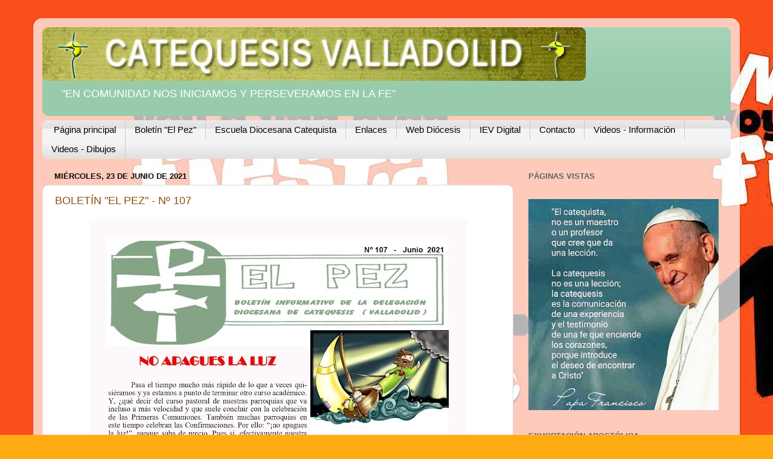

--- FILE ---
content_type: text/html; charset=UTF-8
request_url: https://catequesisvalladolid.blogspot.com/2021/06/
body_size: 15711
content:
<!DOCTYPE html>
<html class='v2' dir='ltr' xmlns='http://www.w3.org/1999/xhtml' xmlns:b='http://www.google.com/2005/gml/b' xmlns:data='http://www.google.com/2005/gml/data' xmlns:expr='http://www.google.com/2005/gml/expr'>
<head>
<link href='https://www.blogger.com/static/v1/widgets/335934321-css_bundle_v2.css' rel='stylesheet' type='text/css'/>
<meta content='IE=EmulateIE7' http-equiv='X-UA-Compatible'/>
<meta content='width=1100' name='viewport'/>
<meta content='text/html; charset=UTF-8' http-equiv='Content-Type'/>
<meta content='blogger' name='generator'/>
<link href='https://catequesisvalladolid.blogspot.com/favicon.ico' rel='icon' type='image/x-icon'/>
<link href='http://catequesisvalladolid.blogspot.com/2021/06/' rel='canonical'/>
<link rel="alternate" type="application/atom+xml" title=" Delegación Diocesana de Catequesis de Valladolid - Atom" href="https://catequesisvalladolid.blogspot.com/feeds/posts/default" />
<link rel="alternate" type="application/rss+xml" title=" Delegación Diocesana de Catequesis de Valladolid - RSS" href="https://catequesisvalladolid.blogspot.com/feeds/posts/default?alt=rss" />
<link rel="service.post" type="application/atom+xml" title=" Delegación Diocesana de Catequesis de Valladolid - Atom" href="https://www.blogger.com/feeds/2015198195001848881/posts/default" />
<!--Can't find substitution for tag [blog.ieCssRetrofitLinks]-->
<meta content='http://catequesisvalladolid.blogspot.com/2021/06/' property='og:url'/>
<meta content=' Delegación Diocesana de Catequesis de Valladolid' property='og:title'/>
<meta content='&quot;EN COMUNIDAD NOS INICIAMOS Y PERSEVERAMOS EN LA FE&quot;' property='og:description'/>
<title> Delegación Diocesana de Catequesis de Valladolid: junio 2021</title>
<link href='https://blogger.googleusercontent.com/img/b/R29vZ2xl/AVvXsEi9EJtffltI3RkAdOgL8scOngooLbD2wv7C6fpxHICC2Jt4kPSSUt9ckKhIR57_wSvTmHjM_eny4xoXsnaB7E4FhH7sv6Xm3x1X9YiXn4IzJt_9Q_CdJrN2kHflb97lfGE3xTsAa2H2NPc/s84/logo%2520web.jpg' rel='shortcut icon' type='image/x-icon'/>
<style id='page-skin-1' type='text/css'><!--
/*-----------------------------------------------
Blogger Template Style
Name:     Picture Window
Designer: Blogger
URL:      www.blogger.com
----------------------------------------------- */
/* Content
----------------------------------------------- */
body {
font: normal normal 15px Arial, Tahoma, Helvetica, FreeSans, sans-serif;
color: #0a0a0a;
background: #ffac14 url(//2.bp.blogspot.com/-aMVYIawuPSA/VfsT-aijVdI/AAAAAAAAMfg/aysXInDmmdM/s0-r/11949468_1040447619319934_3465557301643510129_n.jpg) repeat scroll top left;
}
html body .region-inner {
min-width: 0;
max-width: 100%;
width: auto;
}
.content-outer {
font-size: 90%;
}
a:link {
text-decoration:none;
color: #8d4e0f;
}
a:visited {
text-decoration:none;
color: #552c00;
}
a:hover {
text-decoration:underline;
color: #c58510;
}
.content-outer {
background: transparent url(//www.blogblog.com/1kt/transparent/white80.png) repeat scroll top left;
-moz-border-radius: 15px;
-webkit-border-radius: 15px;
-goog-ms-border-radius: 15px;
border-radius: 15px;
-moz-box-shadow: 0 0 3px rgba(0, 0, 0, .15);
-webkit-box-shadow: 0 0 3px rgba(0, 0, 0, .15);
-goog-ms-box-shadow: 0 0 3px rgba(0, 0, 0, .15);
box-shadow: 0 0 3px rgba(0, 0, 0, .15);
margin: 30px auto;
}
.content-inner {
padding: 15px;
}
/* Header
----------------------------------------------- */
.header-outer {
background: #97cbab url(//www.blogblog.com/1kt/transparent/header_gradient_shade.png) repeat-x scroll top left;
_background-image: none;
color: #ffffff;
-moz-border-radius: 10px;
-webkit-border-radius: 10px;
-goog-ms-border-radius: 10px;
border-radius: 10px;
}
.Header img, .Header #header-inner {
-moz-border-radius: 10px;
-webkit-border-radius: 10px;
-goog-ms-border-radius: 10px;
border-radius: 10px;
}
.header-inner .Header .titlewrapper,
.header-inner .Header .descriptionwrapper {
padding-left: 30px;
padding-right: 30px;
}
.Header h1 {
font: normal normal 36px Arial, Tahoma, Helvetica, FreeSans, sans-serif;
text-shadow: 1px 1px 3px rgba(0, 0, 0, 0.3);
}
.Header h1 a {
color: #ffffff;
}
.Header .description {
font-size: 130%;
}
/* Tabs
----------------------------------------------- */
.tabs-inner {
margin: .5em 0 0;
padding: 0;
}
.tabs-inner .section {
margin: 0;
}
.tabs-inner .widget ul {
padding: 0;
background: #f4f4f4 url(//www.blogblog.com/1kt/transparent/tabs_gradient_shade.png) repeat scroll bottom;
-moz-border-radius: 10px;
-webkit-border-radius: 10px;
-goog-ms-border-radius: 10px;
border-radius: 10px;
}
.tabs-inner .widget li {
border: none;
}
.tabs-inner .widget li a {
display: inline-block;
padding: .5em 1em;
margin-right: 0;
color: #000000;
font: normal normal 15px Arial, Tahoma, Helvetica, FreeSans, sans-serif;
-moz-border-radius: 0 0 0 0;
-webkit-border-top-left-radius: 0;
-webkit-border-top-right-radius: 0;
-goog-ms-border-radius: 0 0 0 0;
border-radius: 0 0 0 0;
background: transparent none no-repeat scroll top left;
border-right: 1px solid #cacaca;
}
.tabs-inner .widget li:first-child a {
padding-left: 1.25em;
-moz-border-radius-topleft: 10px;
-moz-border-radius-bottomleft: 10px;
-webkit-border-top-left-radius: 10px;
-webkit-border-bottom-left-radius: 10px;
-goog-ms-border-top-left-radius: 10px;
-goog-ms-border-bottom-left-radius: 10px;
border-top-left-radius: 10px;
border-bottom-left-radius: 10px;
}
.tabs-inner .widget li.selected a,
.tabs-inner .widget li a:hover {
position: relative;
z-index: 1;
background: #ffffff url(//www.blogblog.com/1kt/transparent/tabs_gradient_shade.png) repeat scroll bottom;
color: #000000;
-moz-box-shadow: 0 0 0 rgba(0, 0, 0, .15);
-webkit-box-shadow: 0 0 0 rgba(0, 0, 0, .15);
-goog-ms-box-shadow: 0 0 0 rgba(0, 0, 0, .15);
box-shadow: 0 0 0 rgba(0, 0, 0, .15);
}
/* Headings
----------------------------------------------- */
h2 {
font: bold normal 13px Arial, Tahoma, Helvetica, FreeSans, sans-serif;
text-transform: uppercase;
color: #616161;
margin: .5em 0;
}
/* Main
----------------------------------------------- */
.main-outer {
background: transparent none repeat scroll top center;
-moz-border-radius: 0 0 0 0;
-webkit-border-top-left-radius: 0;
-webkit-border-top-right-radius: 0;
-webkit-border-bottom-left-radius: 0;
-webkit-border-bottom-right-radius: 0;
-goog-ms-border-radius: 0 0 0 0;
border-radius: 0 0 0 0;
-moz-box-shadow: 0 0 0 rgba(0, 0, 0, .15);
-webkit-box-shadow: 0 0 0 rgba(0, 0, 0, .15);
-goog-ms-box-shadow: 0 0 0 rgba(0, 0, 0, .15);
box-shadow: 0 0 0 rgba(0, 0, 0, .15);
}
.main-inner {
padding: 15px 5px 20px;
}
.main-inner .column-center-inner {
padding: 0 0;
}
.main-inner .column-left-inner {
padding-left: 0;
}
.main-inner .column-right-inner {
padding-right: 0;
}
/* Posts
----------------------------------------------- */
h3.post-title {
margin: 0;
font: normal normal 18px Arial, Tahoma, Helvetica, FreeSans, sans-serif;
}
.comments h4 {
margin: 1em 0 0;
font: normal normal 18px Arial, Tahoma, Helvetica, FreeSans, sans-serif;
}
.date-header span {
color: #0a0a0a;
}
.post-outer {
background-color: #ffffff;
border: solid 1px #dcdcdc;
-moz-border-radius: 10px;
-webkit-border-radius: 10px;
border-radius: 10px;
-goog-ms-border-radius: 10px;
padding: 15px 20px;
margin: 0 -20px 20px;
}
.post-body {
line-height: 1.4;
font-size: 110%;
position: relative;
}
.post-header {
margin: 0 0 1.5em;
color: #979797;
line-height: 1.6;
}
.post-footer {
margin: .5em 0 0;
color: #979797;
line-height: 1.6;
}
#blog-pager {
font-size: 140%
}
#comments .comment-author {
padding-top: 1.5em;
border-top: dashed 1px #ccc;
border-top: dashed 1px rgba(128, 128, 128, .5);
background-position: 0 1.5em;
}
#comments .comment-author:first-child {
padding-top: 0;
border-top: none;
}
.avatar-image-container {
margin: .2em 0 0;
}
/* Comments
----------------------------------------------- */
.comments .comments-content .icon.blog-author {
background-repeat: no-repeat;
background-image: url([data-uri]);
}
.comments .comments-content .loadmore a {
border-top: 1px solid #c58510;
border-bottom: 1px solid #c58510;
}
.comments .continue {
border-top: 2px solid #c58510;
}
/* Widgets
----------------------------------------------- */
.widget ul, .widget #ArchiveList ul.flat {
padding: 0;
list-style: none;
}
.widget ul li, .widget #ArchiveList ul.flat li {
border-top: dashed 1px #ccc;
border-top: dashed 1px rgba(128, 128, 128, .5);
}
.widget ul li:first-child, .widget #ArchiveList ul.flat li:first-child {
border-top: none;
}
.widget .post-body ul {
list-style: disc;
}
.widget .post-body ul li {
border: none;
}
/* Footer
----------------------------------------------- */
.footer-outer {
color:#ededed;
background: transparent url(//www.blogblog.com/1kt/transparent/black50.png) repeat scroll top left;
-moz-border-radius: 10px 10px 10px 10px;
-webkit-border-top-left-radius: 10px;
-webkit-border-top-right-radius: 10px;
-webkit-border-bottom-left-radius: 10px;
-webkit-border-bottom-right-radius: 10px;
-goog-ms-border-radius: 10px 10px 10px 10px;
border-radius: 10px 10px 10px 10px;
-moz-box-shadow: 0 0 0 rgba(0, 0, 0, .15);
-webkit-box-shadow: 0 0 0 rgba(0, 0, 0, .15);
-goog-ms-box-shadow: 0 0 0 rgba(0, 0, 0, .15);
box-shadow: 0 0 0 rgba(0, 0, 0, .15);
}
.footer-inner {
padding: 10px 5px 20px;
}
.footer-outer a {
color: #f1ffdb;
}
.footer-outer a:visited {
color: #b7cb97;
}
.footer-outer a:hover {
color: #ffffff;
}
.footer-outer .widget h2 {
color: #b9b9b9;
}
/* Mobile
----------------------------------------------- */
html body.mobile {
height: auto;
}
html body.mobile {
min-height: 480px;
background-size: 100% auto;
}
.mobile .body-fauxcolumn-outer {
background: transparent none repeat scroll top left;
}
html .mobile .mobile-date-outer, html .mobile .blog-pager {
border-bottom: none;
background: transparent none repeat scroll top center;
margin-bottom: 10px;
}
.mobile .date-outer {
background: transparent none repeat scroll top center;
}
.mobile .header-outer, .mobile .main-outer,
.mobile .post-outer, .mobile .footer-outer {
-moz-border-radius: 0;
-webkit-border-radius: 0;
-goog-ms-border-radius: 0;
border-radius: 0;
}
.mobile .content-outer,
.mobile .main-outer,
.mobile .post-outer {
background: inherit;
border: none;
}
.mobile .content-outer {
font-size: 100%;
}
.mobile-link-button {
background-color: #8d4e0f;
}
.mobile-link-button a:link, .mobile-link-button a:visited {
color: #ffffff;
}
.mobile-index-contents {
color: #0a0a0a;
}
.mobile .tabs-inner .PageList .widget-content {
background: #ffffff url(//www.blogblog.com/1kt/transparent/tabs_gradient_shade.png) repeat scroll bottom;
color: #000000;
}
.mobile .tabs-inner .PageList .widget-content .pagelist-arrow {
border-left: 1px solid #cacaca;
}
.navbar{display:none;}
#Attribution1{visibility:hidden;display:none;}
.footer-inner{padding: 1px 5px 20px 0px;}
.footer-3 #html4{margin: 24px 0px !important;}
--></style>
<style id='template-skin-1' type='text/css'><!--
body {
min-width: 1170px;
}
.content-outer, .content-fauxcolumn-outer, .region-inner {
min-width: 1170px;
max-width: 1170px;
_width: 1170px;
}
.main-inner .columns {
padding-left: 0;
padding-right: 360px;
}
.main-inner .fauxcolumn-center-outer {
left: 0;
right: 360px;
/* IE6 does not respect left and right together */
_width: expression(this.parentNode.offsetWidth -
parseInt("0") -
parseInt("360px") + 'px');
}
.main-inner .fauxcolumn-left-outer {
width: 0;
}
.main-inner .fauxcolumn-right-outer {
width: 360px;
}
.main-inner .column-left-outer {
width: 0;
right: 100%;
margin-left: -0;
}
.main-inner .column-right-outer {
width: 360px;
margin-right: -360px;
}
#layout {
min-width: 0;
}
#layout .content-outer {
min-width: 0;
width: 800px;
}
#layout .region-inner {
min-width: 0;
width: auto;
}
--></style>
<link href='https://www.blogger.com/dyn-css/authorization.css?targetBlogID=2015198195001848881&amp;zx=2cc01a30-7345-4a78-88fd-c1eda7ac5eee' media='none' onload='if(media!=&#39;all&#39;)media=&#39;all&#39;' rel='stylesheet'/><noscript><link href='https://www.blogger.com/dyn-css/authorization.css?targetBlogID=2015198195001848881&amp;zx=2cc01a30-7345-4a78-88fd-c1eda7ac5eee' rel='stylesheet'/></noscript>
<meta name='google-adsense-platform-account' content='ca-host-pub-1556223355139109'/>
<meta name='google-adsense-platform-domain' content='blogspot.com'/>

</head>
<body class='loading variant-shade'>
<div class='navbar section' id='navbar'><div class='widget Navbar' data-version='1' id='Navbar1'><script type="text/javascript">
    function setAttributeOnload(object, attribute, val) {
      if(window.addEventListener) {
        window.addEventListener('load',
          function(){ object[attribute] = val; }, false);
      } else {
        window.attachEvent('onload', function(){ object[attribute] = val; });
      }
    }
  </script>
<div id="navbar-iframe-container"></div>
<script type="text/javascript" src="https://apis.google.com/js/platform.js"></script>
<script type="text/javascript">
      gapi.load("gapi.iframes:gapi.iframes.style.bubble", function() {
        if (gapi.iframes && gapi.iframes.getContext) {
          gapi.iframes.getContext().openChild({
              url: 'https://www.blogger.com/navbar/2015198195001848881?origin\x3dhttps://catequesisvalladolid.blogspot.com',
              where: document.getElementById("navbar-iframe-container"),
              id: "navbar-iframe"
          });
        }
      });
    </script><script type="text/javascript">
(function() {
var script = document.createElement('script');
script.type = 'text/javascript';
script.src = '//pagead2.googlesyndication.com/pagead/js/google_top_exp.js';
var head = document.getElementsByTagName('head')[0];
if (head) {
head.appendChild(script);
}})();
</script>
</div></div>
<div class='body-fauxcolumns'>
<div class='fauxcolumn-outer body-fauxcolumn-outer'>
<div class='cap-top'>
<div class='cap-left'></div>
<div class='cap-right'></div>
</div>
<div class='fauxborder-left'>
<div class='fauxborder-right'></div>
<div class='fauxcolumn-inner'>
</div>
</div>
<div class='cap-bottom'>
<div class='cap-left'></div>
<div class='cap-right'></div>
</div>
</div>
</div>
<div class='content'>
<div class='content-fauxcolumns'>
<div class='fauxcolumn-outer content-fauxcolumn-outer'>
<div class='cap-top'>
<div class='cap-left'></div>
<div class='cap-right'></div>
</div>
<div class='fauxborder-left'>
<div class='fauxborder-right'></div>
<div class='fauxcolumn-inner'>
</div>
</div>
<div class='cap-bottom'>
<div class='cap-left'></div>
<div class='cap-right'></div>
</div>
</div>
</div>
<div class='content-outer'>
<div class='content-cap-top cap-top'>
<div class='cap-left'></div>
<div class='cap-right'></div>
</div>
<div class='fauxborder-left content-fauxborder-left'>
<div class='fauxborder-right content-fauxborder-right'></div>
<div class='content-inner'>
<header>
<div class='header-outer'>
<div class='header-cap-top cap-top'>
<div class='cap-left'></div>
<div class='cap-right'></div>
</div>
<div class='fauxborder-left header-fauxborder-left'>
<div class='fauxborder-right header-fauxborder-right'></div>
<div class='region-inner header-inner'>
<div class='header section' id='header'><div class='widget Header' data-version='1' id='Header1'>
<div id='header-inner'>
<a href='https://catequesisvalladolid.blogspot.com/' style='display: block'>
<img alt=' Delegación Diocesana de Catequesis de Valladolid' height='89px; ' id='Header1_headerimg' src='https://blogger.googleusercontent.com/img/b/R29vZ2xl/AVvXsEgJB6ANwUzp-Hxx2o_YFAIeU5v1Nw0Fb1pyv9VvJ8GZPjiBBtxFnlmryqEstyTEWmq-3rS3rKKtiomfnT_fjNRwsvzjBzCF1Vwh0ja3CMg46vi3ddE-1ezs0P7JM4ure-BEaeqqoI5RMy6H/s930/Catequesis+Valladolid.jpg' style='display: block' width='900px; '/>
</a>
<div class='descriptionwrapper'>
<p class='description'><span>"EN COMUNIDAD NOS INICIAMOS Y PERSEVERAMOS EN LA FE"</span></p>
</div>
</div>
</div></div>
</div>
</div>
<div class='header-cap-bottom cap-bottom'>
<div class='cap-left'></div>
<div class='cap-right'></div>
</div>
</div>
</header>
<div class='tabs-outer'>
<div class='tabs-cap-top cap-top'>
<div class='cap-left'></div>
<div class='cap-right'></div>
</div>
<div class='fauxborder-left tabs-fauxborder-left'>
<div class='fauxborder-right tabs-fauxborder-right'></div>
<div class='region-inner tabs-inner'>
<div class='tabs section' id='crosscol'><div class='widget PageList' data-version='1' id='PageList1'>
<h2>Páginas</h2>
<div class='widget-content'>
<ul>
<li>
<a href='https://catequesisvalladolid.blogspot.com/'>Página principal</a>
</li>
<li>
<a href='https://catequesisvalladolid.blogspot.com/p/boletin-el-pez.html'>Boletín "El Pez"</a>
</li>
<li>
<a href='https://catequesisvalladolid.blogspot.com/p/fichas-curso-2011-12.html'>Escuela Diocesana Catequista</a>
</li>
<li>
<a href='https://catequesisvalladolid.blogspot.com/p/enlaces.html'>Enlaces</a>
</li>
<li>
<a href='http://www.archivalladolid.org/'>Web Diócesis</a>
</li>
<li>
<a href='http://www.iglesiaenvalladolid.es/'>IEV Digital</a>
</li>
<li>
<a href='https://catequesisvalladolid.blogspot.com/p/contacto.html'>Contacto</a>
</li>
<li>
<a href='https://catequesisvalladolid.blogspot.com/p/videos-informacion.html'>Videos - Información</a>
</li>
<li>
<a href='https://catequesisvalladolid.blogspot.com/p/videos-dibujos.html'>Videos - Dibujos</a>
</li>
</ul>
<div class='clear'></div>
</div>
</div></div>
<div class='tabs no-items section' id='crosscol-overflow'></div>
</div>
</div>
<div class='tabs-cap-bottom cap-bottom'>
<div class='cap-left'></div>
<div class='cap-right'></div>
</div>
</div>
<div class='main-outer'>
<div class='main-cap-top cap-top'>
<div class='cap-left'></div>
<div class='cap-right'></div>
</div>
<div class='fauxborder-left main-fauxborder-left'>
<div class='fauxborder-right main-fauxborder-right'></div>
<div class='region-inner main-inner'>
<div class='columns fauxcolumns'>
<div class='fauxcolumn-outer fauxcolumn-center-outer'>
<div class='cap-top'>
<div class='cap-left'></div>
<div class='cap-right'></div>
</div>
<div class='fauxborder-left'>
<div class='fauxborder-right'></div>
<div class='fauxcolumn-inner'>
</div>
</div>
<div class='cap-bottom'>
<div class='cap-left'></div>
<div class='cap-right'></div>
</div>
</div>
<div class='fauxcolumn-outer fauxcolumn-left-outer'>
<div class='cap-top'>
<div class='cap-left'></div>
<div class='cap-right'></div>
</div>
<div class='fauxborder-left'>
<div class='fauxborder-right'></div>
<div class='fauxcolumn-inner'>
</div>
</div>
<div class='cap-bottom'>
<div class='cap-left'></div>
<div class='cap-right'></div>
</div>
</div>
<div class='fauxcolumn-outer fauxcolumn-right-outer'>
<div class='cap-top'>
<div class='cap-left'></div>
<div class='cap-right'></div>
</div>
<div class='fauxborder-left'>
<div class='fauxborder-right'></div>
<div class='fauxcolumn-inner'>
</div>
</div>
<div class='cap-bottom'>
<div class='cap-left'></div>
<div class='cap-right'></div>
</div>
</div>
<!-- corrects IE6 width calculation -->
<div class='columns-inner'>
<div class='column-center-outer'>
<div class='column-center-inner'>
<div class='main section' id='main'><div class='widget Blog' data-version='1' id='Blog1'>
<div class='blog-posts hfeed'>

          <div class="date-outer">
        
<h2 class='date-header'><span>miércoles, 23 de junio de 2021</span></h2>

          <div class="date-posts">
        
<div class='post-outer'>
<div class='post hentry'>
<a name='7114556063542013345'></a>
<h3 class='post-title entry-title'>
<a href='https://catequesisvalladolid.blogspot.com/2021/06/boletin-el-pez-n-107.html'>BOLETÍN "EL PEZ" - Nº 107</a>
</h3>
<div class='post-header'>
<div class='post-header-line-1'></div>
</div>
<div class='post-body entry-content' id='post-body-7114556063542013345'>
<p></p><div class="separator" style="clear: both; text-align: center;"><a href="https://blogger.googleusercontent.com/img/b/R29vZ2xl/AVvXsEj3JEORt7fkGE6pEbLAF2lletYjhmas4vn5UDJxzMMOF4xCMQQV-Oiwa1xNp63CnHWoV8yazRMKfRLWT09RkiR3oKwBIIYYGdernup6zyZedYj9IVtLZppd3Nr18axgrn3Pi8muP8_1Qjd8/s1755/PEZ+107+copia_page-0001.jpg" imageanchor="1" style="margin-left: 1em; margin-right: 1em;"><img border="0" data-original-height="1755" data-original-width="1241" height="885" src="https://blogger.googleusercontent.com/img/b/R29vZ2xl/AVvXsEj3JEORt7fkGE6pEbLAF2lletYjhmas4vn5UDJxzMMOF4xCMQQV-Oiwa1xNp63CnHWoV8yazRMKfRLWT09RkiR3oKwBIIYYGdernup6zyZedYj9IVtLZppd3Nr18axgrn3Pi8muP8_1Qjd8/w626-h885/PEZ+107+copia_page-0001.jpg" width="626" /></a></div><br /><div class="separator" style="clear: both; text-align: center;"><a href="https://blogger.googleusercontent.com/img/b/R29vZ2xl/AVvXsEiGtw28CwrWGM6oMJRipymo5VJRsXtXWz0u2XCZLwuKY3KGwA8BqvW1dE1pegFXXYcIPFhEq2oDI3bSVYHtq-i-Mgsktq8zGuExaxflyoRwIYqeIjidn8-PFEAP__JbTDDtz0lmszYrySyj/s1755/PEZ+107+copia_page-0002.jpg" imageanchor="1" style="margin-left: 1em; margin-right: 1em;"><img border="0" data-original-height="1755" data-original-width="1241" height="880" src="https://blogger.googleusercontent.com/img/b/R29vZ2xl/AVvXsEiGtw28CwrWGM6oMJRipymo5VJRsXtXWz0u2XCZLwuKY3KGwA8BqvW1dE1pegFXXYcIPFhEq2oDI3bSVYHtq-i-Mgsktq8zGuExaxflyoRwIYqeIjidn8-PFEAP__JbTDDtz0lmszYrySyj/w622-h880/PEZ+107+copia_page-0002.jpg" width="622" /></a></div><br /><div class="separator" style="clear: both; text-align: center;"><a href="https://blogger.googleusercontent.com/img/b/R29vZ2xl/AVvXsEhfcqJ6Ft96bErilSxHY-8RMGIoYHAJzXgsFIGp7NAOm29e6Uw6WpwezGOxvuwJWGMSl4pQqWvzLa3whwhtq0wlrGh4bXYMdfcfFV8IUTtqnLXBZOijCEfHIC3DGev0jjk2AUnBe0caOwc5/s1755/PEZ+107+copia_page-0003.jpg" imageanchor="1" style="margin-left: 1em; margin-right: 1em;"><img border="0" data-original-height="1755" data-original-width="1241" height="864" src="https://blogger.googleusercontent.com/img/b/R29vZ2xl/AVvXsEhfcqJ6Ft96bErilSxHY-8RMGIoYHAJzXgsFIGp7NAOm29e6Uw6WpwezGOxvuwJWGMSl4pQqWvzLa3whwhtq0wlrGh4bXYMdfcfFV8IUTtqnLXBZOijCEfHIC3DGev0jjk2AUnBe0caOwc5/w610-h864/PEZ+107+copia_page-0003.jpg" width="610" /></a></div><br /><div class="separator" style="clear: both; text-align: center;"><a href="https://blogger.googleusercontent.com/img/b/R29vZ2xl/AVvXsEhFFmguWKJR9E61nVWFxHEpMq_VOzp7XY2n7H8bCee8rv9g0wgm1U3wnuAnYjMIjDGK5ny0izs-bJiFLzJ4Hp3RLWkKYsrSnQqtorQ9Mdb7jYPbLVt4gqMfv6hi9n8nsvVUzeUcXf1F2pRo/s1755/PEZ+107+copia_page-0004.jpg" imageanchor="1" style="margin-left: 1em; margin-right: 1em;"><img border="0" data-original-height="1755" data-original-width="1241" height="865" src="https://blogger.googleusercontent.com/img/b/R29vZ2xl/AVvXsEhFFmguWKJR9E61nVWFxHEpMq_VOzp7XY2n7H8bCee8rv9g0wgm1U3wnuAnYjMIjDGK5ny0izs-bJiFLzJ4Hp3RLWkKYsrSnQqtorQ9Mdb7jYPbLVt4gqMfv6hi9n8nsvVUzeUcXf1F2pRo/w611-h865/PEZ+107+copia_page-0004.jpg" width="611" /></a></div><br />&nbsp;<p></p>
<div style='clear: both;'></div>
</div>
<div class='post-footer'>
<div class='post-footer-line post-footer-line-1'><span class='post-author vcard'>
Publicado por
<span class='fn'>CATEQUESIS VALLADOLID</span>
</span>
<span class='post-timestamp'>
en
<a class='timestamp-link' href='https://catequesisvalladolid.blogspot.com/2021/06/boletin-el-pez-n-107.html' rel='bookmark' title='permanent link'><abbr class='published' title='2021-06-23T10:32:00-07:00'>10:32</abbr></a>
</span>
<span class='post-comment-link'>
<a class='comment-link' href='https://catequesisvalladolid.blogspot.com/2021/06/boletin-el-pez-n-107.html#comment-form' onclick=''>0
comentarios</a>
</span>
<span class='post-icons'>
<span class='item-control blog-admin pid-1463053268'>
<a href='https://www.blogger.com/post-edit.g?blogID=2015198195001848881&postID=7114556063542013345&from=pencil' title='Editar entrada'>
<img alt='' class='icon-action' height='18' src='https://resources.blogblog.com/img/icon18_edit_allbkg.gif' width='18'/>
</a>
</span>
</span>
<div class='post-share-buttons goog-inline-block'>
<a class='goog-inline-block share-button sb-email' href='https://www.blogger.com/share-post.g?blogID=2015198195001848881&postID=7114556063542013345&target=email' target='_blank' title='Enviar por correo electrónico'><span class='share-button-link-text'>Enviar por correo electrónico</span></a><a class='goog-inline-block share-button sb-blog' href='https://www.blogger.com/share-post.g?blogID=2015198195001848881&postID=7114556063542013345&target=blog' onclick='window.open(this.href, "_blank", "height=270,width=475"); return false;' target='_blank' title='Escribe un blog'><span class='share-button-link-text'>Escribe un blog</span></a><a class='goog-inline-block share-button sb-twitter' href='https://www.blogger.com/share-post.g?blogID=2015198195001848881&postID=7114556063542013345&target=twitter' target='_blank' title='Compartir en X'><span class='share-button-link-text'>Compartir en X</span></a><a class='goog-inline-block share-button sb-facebook' href='https://www.blogger.com/share-post.g?blogID=2015198195001848881&postID=7114556063542013345&target=facebook' onclick='window.open(this.href, "_blank", "height=430,width=640"); return false;' target='_blank' title='Compartir con Facebook'><span class='share-button-link-text'>Compartir con Facebook</span></a><a class='goog-inline-block share-button sb-pinterest' href='https://www.blogger.com/share-post.g?blogID=2015198195001848881&postID=7114556063542013345&target=pinterest' target='_blank' title='Compartir en Pinterest'><span class='share-button-link-text'>Compartir en Pinterest</span></a>
</div>
</div>
<div class='post-footer-line post-footer-line-2'></div>
<div class='post-footer-line post-footer-line-3'></div>
</div>
</div>
</div>

        </div></div>
      
</div>
<div class='blog-pager' id='blog-pager'>
<span id='blog-pager-newer-link'>
<a class='blog-pager-newer-link' href='https://catequesisvalladolid.blogspot.com/search?updated-max=2021-10-11T22:56:00-07:00&amp;max-results=7&amp;reverse-paginate=true' id='Blog1_blog-pager-newer-link' title='Entradas más recientes'>Entradas más recientes</a>
</span>
<span id='blog-pager-older-link'>
<a class='blog-pager-older-link' href='https://catequesisvalladolid.blogspot.com/search?updated-max=2021-06-23T10:32:00-07:00&amp;max-results=7' id='Blog1_blog-pager-older-link' title='Entradas antiguas'>Entradas antiguas</a>
</span>
<a class='home-link' href='https://catequesisvalladolid.blogspot.com/'>Inicio</a>
</div>
<div class='clear'></div>
<div class='blog-feeds'>
<div class='feed-links'>
Suscribirse a:
<a class='feed-link' href='https://catequesisvalladolid.blogspot.com/feeds/posts/default' target='_blank' type='application/atom+xml'>Comentarios (Atom)</a>
</div>
</div>
</div></div>
</div>
</div>
<div class='column-left-outer'>
<div class='column-left-inner'>
<aside>
</aside>
</div>
</div>
<div class='column-right-outer'>
<div class='column-right-inner'>
<aside>
<div class='sidebar section' id='sidebar-right-1'><div class='widget Stats' data-version='1' id='Stats1'>
<h2>Páginas vistas</h2>
<div class='widget-content'>
<div id='Stats1_content' style='display: none;'>
<span class='counter-wrapper graph-counter-wrapper' id='Stats1_totalCount'>
</span>
<div class='clear'></div>
</div>
</div>
</div><div class='widget Image' data-version='1' id='Image3'>
<div class='widget-content'>
<img alt='' height='350' id='Image3_img' src='https://blogger.googleusercontent.com/img/b/R29vZ2xl/AVvXsEh3leHCO0eBbXEeTgzO4jOhO5-Pme1CNy_i2W25Cs5ZovOQuezsP9CVytEalL182WNl210vOrtFgTwzH8Obp2SFemhePTuX82TbbL7kFmYgk95dWrzjTgKTvYL8IkksXwyBogrjpieZmYqq/s1600/53781353_2471988476164927_1244016704393052160_n.jpg' width='315'/>
<br/>
</div>
<div class='clear'></div>
</div><div class='widget Image' data-version='1' id='Image10'>
<h2>EXHORTACIÓN APOSTÓLICA</h2>
<div class='widget-content'>
<a href='https://drive.google.com/file/d/1h7yWG-zCxSqibfTw-3j3XSHsIRDGAHry/view?usp=sharing'>
<img alt='EXHORTACIÓN APOSTÓLICA' height='315' id='Image10_img' src='https://blogger.googleusercontent.com/img/b/R29vZ2xl/AVvXsEhbf9KmHuXTMSpCI0hTCDBqEOPI5IlKdQfBFAWZ9Dtt0mTVeMI7Pckyy6CxK7bs7zQFc0JmxiNuDrQsH6Bfspd1R7rREOJM89DGj5qWaMoCFlrtUJREGtb5f_k-CejbFbznP1M3oSx6Hf5v/s315/545-9786077142102.jpg' width='203'/>
</a>
<br/>
<span class='caption'>CRISTO VIVE</span>
</div>
<div class='clear'></div>
</div><div class='widget Image' data-version='1' id='Image11'>
<h2>ACCESO A ACCIÓN CATÓLICA</h2>
<div class='widget-content'>
<a href='http://www.accioncatolicageneral.es/'>
<img alt='ACCESO A ACCIÓN CATÓLICA' height='94' id='Image11_img' src='https://blogger.googleusercontent.com/img/b/R29vZ2xl/AVvXsEhIWyWXpG_oF7-amBvyjiV8_zJRytQZTxFNF1bz8n0uCZ-vISLF4u8_AIiSMHBY8e-J9H0xXIO_7-TTBYZqXk0zNKomZuLPzvWUa4Vx__LrWNhTRFXE6EOLnw4PX-g4yaUPXpDKK8uio7o/s1600-r/ACG2.jpg' width='315'/>
</a>
<br/>
<span class='caption'>DOCUMENTOS, MATERIALES, INFORMACIÓN,...</span>
</div>
<div class='clear'></div>
</div><div class='widget Image' data-version='1' id='Image13'>
<h2>BIBLIA DE LA CONFERENCIA EPISCOPAL ESPAÑOLA</h2>
<div class='widget-content'>
<a href='https://drive.google.com/file/d/0BwrCTq9xlu8CYVhHUnpKMWNFQ1E/view?usp=sharing'>
<img alt='BIBLIA DE LA CONFERENCIA EPISCOPAL ESPAÑOLA' height='457' id='Image13_img' src='https://blogger.googleusercontent.com/img/b/R29vZ2xl/AVvXsEhPBMuvPSoMcy2S_Ev5CgP6zfzIBZ8bVdfR_Uzq97N1CbtHL83WKRQsS1QhLgT0RezBt3XJ8HkNvRziWRHFlPyZHCuEXsuZ_mPvxSoozYX-uKqrIM9dPkoz2pmjnw1ebe0jCF0IvGVd45w/s1600-r/cartel_14596_EB0102_-_Portada.jpg' width='315'/>
</a>
<br/>
<span class='caption'>PINCHA EN LA IMAGEN PARA DIRIGIRTE AL TEXTO</span>
</div>
<div class='clear'></div>
</div><div class='widget Image' data-version='1' id='Image9'>
<h2>DIRECTORIO GENERAL PARA LA CATEQUESIS</h2>
<div class='widget-content'>
<a href='http://www.vatican.va/roman_curia/congregations/cclergy/documents/rc_con_ccatheduc_doc_17041998_directory-for-catechesis_sp.html'>
<img alt='DIRECTORIO GENERAL PARA LA CATEQUESIS' height='477' id='Image9_img' src='https://blogger.googleusercontent.com/img/b/R29vZ2xl/AVvXsEixaaCAqJ7iJN-iFsCDo2jAbbgu1kA0Kd3QWbnlMn1o_xE98GDbtCbh5-EreWjrckPGTra-uid8Ls2OQGzdYfhzkO4pu7qbS60urCCShm_WPAmQtJrnB9O74w2VuO8O3vV8Y2kzKXvfiXE/s1600/dgpc_1.jpg' width='335'/>
</a>
<br/>
<span class='caption'>1997</span>
</div>
<div class='clear'></div>
</div><div class='widget HTML' data-version='1' id='HTML6'>
<h2 class='title'>Entrevista Juan Carlos</h2>
<div class='widget-content'>
<iframe width="350" height="315" src="//www.youtube.com/embed/VR8W6skszqM" frameborder="0" allowfullscreen></iframe>
</div>
<div class='clear'></div>
</div><div class='widget Image' data-version='1' id='Image8'>
<h2>ARCHIDIÓCESIS DE VALLADOLID</h2>
<div class='widget-content'>
<a href='http://www.youblisher.com/p/785037-Directorio-de-los-sacramentos-de-la-Iniciacion-Cristiana/'>
<img alt='ARCHIDIÓCESIS DE VALLADOLID' height='475' id='Image8_img' src='https://blogger.googleusercontent.com/img/b/R29vZ2xl/AVvXsEgp_N5bYM0I2eslYJ6np1Zis36szG8ZooAt-2tdJ1-Fw3g7voc020Wf2u2ubHWdGCWJ89TDBHGd7SFifOHQCw906CkctIwVL_e_xqgzxchNG_q-SKgP8MQ7qHZGRMrIprNOOh19sZ2Zxpc/s1600/large-785037-1.jpg' width='335'/>
</a>
<br/>
<span class='caption'>Directorio Diocesano para los sacramentos de la Iniciación cristiana</span>
</div>
<div class='clear'></div>
</div><div class='widget Image' data-version='1' id='Image7'>
<h2>PARA LA CATEQUESIS</h2>
<div class='widget-content'>
<a href='http://recursos.cnice.mec.es/bibliainfantil/index_c.html'>
<img alt='PARA LA CATEQUESIS' height='129' id='Image7_img' src='https://blogger.googleusercontent.com/img/b/R29vZ2xl/AVvXsEiLQx3wtRnsNdM2WdZ0aIZwa3BVQj27S976UG8IeEbx147xFKNGs_JLG2MChLhsEnayvQWXbD9qwd6UoycXbENDlCQkZumEqmOPLFdrVX-P2U65PKFdDGllJoeBBpnxCvtmkO4NP2-KVq0/s1600/Sin+t%25C3%25ADtukk7klo.png' width='196'/>
</a>
<br/>
<span class='caption'>LA BIBLIA INFANTIL</span>
</div>
<div class='clear'></div>
</div><div class='widget Image' data-version='1' id='Image6'>
<h2>Catequesis de Primera Comunión</h2>
<div class='widget-content'>
<a href='http://www.arguments.es/portfolio/catequesis-de-primera-comunion'>
<img alt='Catequesis de Primera Comunión' height='165' id='Image6_img' src='https://blogger.googleusercontent.com/img/b/R29vZ2xl/AVvXsEh7IS3PG9EQsBI-MkJKCLzoe26Tv54VFvcp5VOJICkp9WYtZzM1YJTRvIt-AV5VYgSUBYdTjjN7NH4ex1crC30KDIsD4GTYBiiuvPWgv1bSjkTfPKIV3QJkcpsw27um_4-KuZUeK7BekEI/s1600/Sin+t%25C3%25ADtukkklo.png' width='203'/>
</a>
<br/>
<span class='caption'>Jesús es el Señor</span>
</div>
<div class='clear'></div>
</div><div class='widget Image' data-version='1' id='Image2'>
<h2>Papa Francisco</h2>
<div class='widget-content'>
<img alt='Papa Francisco' height='205' id='Image2_img' src='https://blogger.googleusercontent.com/img/b/R29vZ2xl/AVvXsEgeS9BgWkQ7jxmNVA1adadotkgZgK6OQixS65EsbO6GrzoKr-mlPVbUnF8v9qGF7Z6L4j6EXswHGKRMQktB12rX3nHKLyoK3osbNFXWWPph4Ob3POXoC_tmjN2e-lbaGpyGBjmAL0aexRU/s1600/10353346_228154594060465_5816219843524185639_o.jpg' width='335'/>
<br/>
<span class='caption'>A los catequistas</span>
</div>
<div class='clear'></div>
</div><div class='widget HTML' data-version='1' id='HTML5'>
<div class='widget-content'>
<a href="http://catequesisvalladolid.blogspot.com/p/videos-informacion.html"><img src="https://blogger.googleusercontent.com/img/b/R29vZ2xl/AVvXsEgRhgyLqBh5m8dlzDIkJyQjV0CA21pzS8lQuxs0LyN1uIOb0Cqu2p4OSVbssS3gmEoluOvbI-D95tMObKZEjp-TH8Z3_DwltztYv6qycJu0kU7PZ60h0QZLpwfgYV91jHP9dr3yBNR078g/w370-h98-no/videos+informacion.png" /></a>
<a href="http://catequesisvalladolid.blogspot.com/p/videos-dibujos.html"><img src="https://blogger.googleusercontent.com/img/b/R29vZ2xl/AVvXsEh9SfAPmpY4crZ9Rq8VfRrkLx-89-His42eCbbjawt5z5FzOOsdOxOQhHaYks5VOXiY-GshoNMdMy1zl2y8Lipd-8NCvBkn-u3DmcCb5Q4zEIXW9Uk6uArmp1sQBa8OpNwZ5zOFwXj6yQg/w370-h98-no/videos+dibujos.png" /></a>
</div>
<div class='clear'></div>
</div><div class='widget BlogSearch' data-version='1' id='BlogSearch1'>
<h2 class='title'>Buscar</h2>
<div class='widget-content'>
<div id='BlogSearch1_form'>
<form action='https://catequesisvalladolid.blogspot.com/search' class='gsc-search-box' target='_top'>
<table cellpadding='0' cellspacing='0' class='gsc-search-box'>
<tbody>
<tr>
<td class='gsc-input'>
<input autocomplete='off' class='gsc-input' name='q' size='10' title='search' type='text' value=''/>
</td>
<td class='gsc-search-button'>
<input class='gsc-search-button' title='search' type='submit' value='Buscar'/>
</td>
</tr>
</tbody>
</table>
</form>
</div>
</div>
<div class='clear'></div>
</div><div class='widget Followers' data-version='1' id='Followers1'>
<h2 class='title'>Sigue este blog</h2>
<div class='widget-content'>
<div id='Followers1-wrapper'>
<div style='margin-right:2px;'>
<div><script type="text/javascript" src="https://apis.google.com/js/platform.js"></script>
<div id="followers-iframe-container"></div>
<script type="text/javascript">
    window.followersIframe = null;
    function followersIframeOpen(url) {
      gapi.load("gapi.iframes", function() {
        if (gapi.iframes && gapi.iframes.getContext) {
          window.followersIframe = gapi.iframes.getContext().openChild({
            url: url,
            where: document.getElementById("followers-iframe-container"),
            messageHandlersFilter: gapi.iframes.CROSS_ORIGIN_IFRAMES_FILTER,
            messageHandlers: {
              '_ready': function(obj) {
                window.followersIframe.getIframeEl().height = obj.height;
              },
              'reset': function() {
                window.followersIframe.close();
                followersIframeOpen("https://www.blogger.com/followers/frame/2015198195001848881?colors\x3dCgt0cmFuc3BhcmVudBILdHJhbnNwYXJlbnQaByMwYTBhMGEiByM4ZDRlMGYqC3RyYW5zcGFyZW50MgcjNjE2MTYxOgcjMGEwYTBhQgcjOGQ0ZTBmSgcjMDAwMDAwUgcjOGQ0ZTBmWgt0cmFuc3BhcmVudA%3D%3D\x26pageSize\x3d21\x26hl\x3des\x26origin\x3dhttps://catequesisvalladolid.blogspot.com");
              },
              'open': function(url) {
                window.followersIframe.close();
                followersIframeOpen(url);
              }
            }
          });
        }
      });
    }
    followersIframeOpen("https://www.blogger.com/followers/frame/2015198195001848881?colors\x3dCgt0cmFuc3BhcmVudBILdHJhbnNwYXJlbnQaByMwYTBhMGEiByM4ZDRlMGYqC3RyYW5zcGFyZW50MgcjNjE2MTYxOgcjMGEwYTBhQgcjOGQ0ZTBmSgcjMDAwMDAwUgcjOGQ0ZTBmWgt0cmFuc3BhcmVudA%3D%3D\x26pageSize\x3d21\x26hl\x3des\x26origin\x3dhttps://catequesisvalladolid.blogspot.com");
  </script></div>
</div>
</div>
<div class='clear'></div>
</div>
</div><div class='widget Image' data-version='1' id='Image1'>
<div class='widget-content'>
<a href='http://www.facebook.com/profile.php?id=100003076244505'>
<img alt='' height='64' id='Image1_img' src='https://blogger.googleusercontent.com/img/b/R29vZ2xl/AVvXsEj__jyGmYfbJDMKpPCVYHmvyn_NipjCpT8if7YG01OoLq-6VdzneWhbHBMSfSyOBvqfa8NyqxcmpQbW7m0WjfuNFipqMnfPzmw6q25al8C96LceQJpyUW-jmmfQAA63xMzu3SzaK5_q3BRl/s1600/Facebook.jpg' width='360'/>
</a>
<br/>
</div>
<div class='clear'></div>
</div><div class='widget BlogArchive' data-version='1' id='BlogArchive1'>
<h2>Archivo del blog</h2>
<div class='widget-content'>
<div id='ArchiveList'>
<div id='BlogArchive1_ArchiveList'>
<ul class='hierarchy'>
<li class='archivedate collapsed'>
<a class='toggle' href='javascript:void(0)'>
<span class='zippy'>

        &#9658;&#160;
      
</span>
</a>
<a class='post-count-link' href='https://catequesisvalladolid.blogspot.com/2024/'>
2024
</a>
<span class='post-count' dir='ltr'>(1)</span>
<ul class='hierarchy'>
<li class='archivedate collapsed'>
<a class='post-count-link' href='https://catequesisvalladolid.blogspot.com/2024/04/'>
abril 2024
</a>
<span class='post-count' dir='ltr'>(1)</span>
</li>
</ul>
</li>
</ul>
<ul class='hierarchy'>
<li class='archivedate collapsed'>
<a class='toggle' href='javascript:void(0)'>
<span class='zippy'>

        &#9658;&#160;
      
</span>
</a>
<a class='post-count-link' href='https://catequesisvalladolid.blogspot.com/2023/'>
2023
</a>
<span class='post-count' dir='ltr'>(84)</span>
<ul class='hierarchy'>
<li class='archivedate collapsed'>
<a class='post-count-link' href='https://catequesisvalladolid.blogspot.com/2023/09/'>
septiembre 2023
</a>
<span class='post-count' dir='ltr'>(1)</span>
</li>
</ul>
<ul class='hierarchy'>
<li class='archivedate collapsed'>
<a class='post-count-link' href='https://catequesisvalladolid.blogspot.com/2023/08/'>
agosto 2023
</a>
<span class='post-count' dir='ltr'>(2)</span>
</li>
</ul>
<ul class='hierarchy'>
<li class='archivedate collapsed'>
<a class='post-count-link' href='https://catequesisvalladolid.blogspot.com/2023/07/'>
julio 2023
</a>
<span class='post-count' dir='ltr'>(2)</span>
</li>
</ul>
<ul class='hierarchy'>
<li class='archivedate collapsed'>
<a class='post-count-link' href='https://catequesisvalladolid.blogspot.com/2023/06/'>
junio 2023
</a>
<span class='post-count' dir='ltr'>(9)</span>
</li>
</ul>
<ul class='hierarchy'>
<li class='archivedate collapsed'>
<a class='post-count-link' href='https://catequesisvalladolid.blogspot.com/2023/05/'>
mayo 2023
</a>
<span class='post-count' dir='ltr'>(6)</span>
</li>
</ul>
<ul class='hierarchy'>
<li class='archivedate collapsed'>
<a class='post-count-link' href='https://catequesisvalladolid.blogspot.com/2023/04/'>
abril 2023
</a>
<span class='post-count' dir='ltr'>(9)</span>
</li>
</ul>
<ul class='hierarchy'>
<li class='archivedate collapsed'>
<a class='post-count-link' href='https://catequesisvalladolid.blogspot.com/2023/03/'>
marzo 2023
</a>
<span class='post-count' dir='ltr'>(25)</span>
</li>
</ul>
<ul class='hierarchy'>
<li class='archivedate collapsed'>
<a class='post-count-link' href='https://catequesisvalladolid.blogspot.com/2023/02/'>
febrero 2023
</a>
<span class='post-count' dir='ltr'>(17)</span>
</li>
</ul>
<ul class='hierarchy'>
<li class='archivedate collapsed'>
<a class='post-count-link' href='https://catequesisvalladolid.blogspot.com/2023/01/'>
enero 2023
</a>
<span class='post-count' dir='ltr'>(13)</span>
</li>
</ul>
</li>
</ul>
<ul class='hierarchy'>
<li class='archivedate collapsed'>
<a class='toggle' href='javascript:void(0)'>
<span class='zippy'>

        &#9658;&#160;
      
</span>
</a>
<a class='post-count-link' href='https://catequesisvalladolid.blogspot.com/2022/'>
2022
</a>
<span class='post-count' dir='ltr'>(120)</span>
<ul class='hierarchy'>
<li class='archivedate collapsed'>
<a class='post-count-link' href='https://catequesisvalladolid.blogspot.com/2022/12/'>
diciembre 2022
</a>
<span class='post-count' dir='ltr'>(11)</span>
</li>
</ul>
<ul class='hierarchy'>
<li class='archivedate collapsed'>
<a class='post-count-link' href='https://catequesisvalladolid.blogspot.com/2022/11/'>
noviembre 2022
</a>
<span class='post-count' dir='ltr'>(24)</span>
</li>
</ul>
<ul class='hierarchy'>
<li class='archivedate collapsed'>
<a class='post-count-link' href='https://catequesisvalladolid.blogspot.com/2022/10/'>
octubre 2022
</a>
<span class='post-count' dir='ltr'>(12)</span>
</li>
</ul>
<ul class='hierarchy'>
<li class='archivedate collapsed'>
<a class='post-count-link' href='https://catequesisvalladolid.blogspot.com/2022/09/'>
septiembre 2022
</a>
<span class='post-count' dir='ltr'>(13)</span>
</li>
</ul>
<ul class='hierarchy'>
<li class='archivedate collapsed'>
<a class='post-count-link' href='https://catequesisvalladolid.blogspot.com/2022/07/'>
julio 2022
</a>
<span class='post-count' dir='ltr'>(3)</span>
</li>
</ul>
<ul class='hierarchy'>
<li class='archivedate collapsed'>
<a class='post-count-link' href='https://catequesisvalladolid.blogspot.com/2022/06/'>
junio 2022
</a>
<span class='post-count' dir='ltr'>(4)</span>
</li>
</ul>
<ul class='hierarchy'>
<li class='archivedate collapsed'>
<a class='post-count-link' href='https://catequesisvalladolid.blogspot.com/2022/05/'>
mayo 2022
</a>
<span class='post-count' dir='ltr'>(2)</span>
</li>
</ul>
<ul class='hierarchy'>
<li class='archivedate collapsed'>
<a class='post-count-link' href='https://catequesisvalladolid.blogspot.com/2022/04/'>
abril 2022
</a>
<span class='post-count' dir='ltr'>(8)</span>
</li>
</ul>
<ul class='hierarchy'>
<li class='archivedate collapsed'>
<a class='post-count-link' href='https://catequesisvalladolid.blogspot.com/2022/03/'>
marzo 2022
</a>
<span class='post-count' dir='ltr'>(10)</span>
</li>
</ul>
<ul class='hierarchy'>
<li class='archivedate collapsed'>
<a class='post-count-link' href='https://catequesisvalladolid.blogspot.com/2022/02/'>
febrero 2022
</a>
<span class='post-count' dir='ltr'>(23)</span>
</li>
</ul>
<ul class='hierarchy'>
<li class='archivedate collapsed'>
<a class='post-count-link' href='https://catequesisvalladolid.blogspot.com/2022/01/'>
enero 2022
</a>
<span class='post-count' dir='ltr'>(10)</span>
</li>
</ul>
</li>
</ul>
<ul class='hierarchy'>
<li class='archivedate expanded'>
<a class='toggle' href='javascript:void(0)'>
<span class='zippy toggle-open'>

        &#9660;&#160;
      
</span>
</a>
<a class='post-count-link' href='https://catequesisvalladolid.blogspot.com/2021/'>
2021
</a>
<span class='post-count' dir='ltr'>(92)</span>
<ul class='hierarchy'>
<li class='archivedate collapsed'>
<a class='post-count-link' href='https://catequesisvalladolid.blogspot.com/2021/12/'>
diciembre 2021
</a>
<span class='post-count' dir='ltr'>(23)</span>
</li>
</ul>
<ul class='hierarchy'>
<li class='archivedate collapsed'>
<a class='post-count-link' href='https://catequesisvalladolid.blogspot.com/2021/11/'>
noviembre 2021
</a>
<span class='post-count' dir='ltr'>(10)</span>
</li>
</ul>
<ul class='hierarchy'>
<li class='archivedate collapsed'>
<a class='post-count-link' href='https://catequesisvalladolid.blogspot.com/2021/10/'>
octubre 2021
</a>
<span class='post-count' dir='ltr'>(15)</span>
</li>
</ul>
<ul class='hierarchy'>
<li class='archivedate collapsed'>
<a class='post-count-link' href='https://catequesisvalladolid.blogspot.com/2021/09/'>
septiembre 2021
</a>
<span class='post-count' dir='ltr'>(1)</span>
</li>
</ul>
<ul class='hierarchy'>
<li class='archivedate collapsed'>
<a class='post-count-link' href='https://catequesisvalladolid.blogspot.com/2021/07/'>
julio 2021
</a>
<span class='post-count' dir='ltr'>(1)</span>
</li>
</ul>
<ul class='hierarchy'>
<li class='archivedate expanded'>
<a class='post-count-link' href='https://catequesisvalladolid.blogspot.com/2021/06/'>
junio 2021
</a>
<span class='post-count' dir='ltr'>(1)</span>
</li>
</ul>
<ul class='hierarchy'>
<li class='archivedate collapsed'>
<a class='post-count-link' href='https://catequesisvalladolid.blogspot.com/2021/05/'>
mayo 2021
</a>
<span class='post-count' dir='ltr'>(9)</span>
</li>
</ul>
<ul class='hierarchy'>
<li class='archivedate collapsed'>
<a class='post-count-link' href='https://catequesisvalladolid.blogspot.com/2021/04/'>
abril 2021
</a>
<span class='post-count' dir='ltr'>(9)</span>
</li>
</ul>
<ul class='hierarchy'>
<li class='archivedate collapsed'>
<a class='post-count-link' href='https://catequesisvalladolid.blogspot.com/2021/03/'>
marzo 2021
</a>
<span class='post-count' dir='ltr'>(9)</span>
</li>
</ul>
<ul class='hierarchy'>
<li class='archivedate collapsed'>
<a class='post-count-link' href='https://catequesisvalladolid.blogspot.com/2021/02/'>
febrero 2021
</a>
<span class='post-count' dir='ltr'>(6)</span>
</li>
</ul>
<ul class='hierarchy'>
<li class='archivedate collapsed'>
<a class='post-count-link' href='https://catequesisvalladolid.blogspot.com/2021/01/'>
enero 2021
</a>
<span class='post-count' dir='ltr'>(8)</span>
</li>
</ul>
</li>
</ul>
<ul class='hierarchy'>
<li class='archivedate collapsed'>
<a class='toggle' href='javascript:void(0)'>
<span class='zippy'>

        &#9658;&#160;
      
</span>
</a>
<a class='post-count-link' href='https://catequesisvalladolid.blogspot.com/2020/'>
2020
</a>
<span class='post-count' dir='ltr'>(176)</span>
<ul class='hierarchy'>
<li class='archivedate collapsed'>
<a class='post-count-link' href='https://catequesisvalladolid.blogspot.com/2020/12/'>
diciembre 2020
</a>
<span class='post-count' dir='ltr'>(9)</span>
</li>
</ul>
<ul class='hierarchy'>
<li class='archivedate collapsed'>
<a class='post-count-link' href='https://catequesisvalladolid.blogspot.com/2020/11/'>
noviembre 2020
</a>
<span class='post-count' dir='ltr'>(7)</span>
</li>
</ul>
<ul class='hierarchy'>
<li class='archivedate collapsed'>
<a class='post-count-link' href='https://catequesisvalladolid.blogspot.com/2020/10/'>
octubre 2020
</a>
<span class='post-count' dir='ltr'>(11)</span>
</li>
</ul>
<ul class='hierarchy'>
<li class='archivedate collapsed'>
<a class='post-count-link' href='https://catequesisvalladolid.blogspot.com/2020/09/'>
septiembre 2020
</a>
<span class='post-count' dir='ltr'>(8)</span>
</li>
</ul>
<ul class='hierarchy'>
<li class='archivedate collapsed'>
<a class='post-count-link' href='https://catequesisvalladolid.blogspot.com/2020/08/'>
agosto 2020
</a>
<span class='post-count' dir='ltr'>(7)</span>
</li>
</ul>
<ul class='hierarchy'>
<li class='archivedate collapsed'>
<a class='post-count-link' href='https://catequesisvalladolid.blogspot.com/2020/07/'>
julio 2020
</a>
<span class='post-count' dir='ltr'>(2)</span>
</li>
</ul>
<ul class='hierarchy'>
<li class='archivedate collapsed'>
<a class='post-count-link' href='https://catequesisvalladolid.blogspot.com/2020/06/'>
junio 2020
</a>
<span class='post-count' dir='ltr'>(7)</span>
</li>
</ul>
<ul class='hierarchy'>
<li class='archivedate collapsed'>
<a class='post-count-link' href='https://catequesisvalladolid.blogspot.com/2020/05/'>
mayo 2020
</a>
<span class='post-count' dir='ltr'>(20)</span>
</li>
</ul>
<ul class='hierarchy'>
<li class='archivedate collapsed'>
<a class='post-count-link' href='https://catequesisvalladolid.blogspot.com/2020/04/'>
abril 2020
</a>
<span class='post-count' dir='ltr'>(37)</span>
</li>
</ul>
<ul class='hierarchy'>
<li class='archivedate collapsed'>
<a class='post-count-link' href='https://catequesisvalladolid.blogspot.com/2020/03/'>
marzo 2020
</a>
<span class='post-count' dir='ltr'>(37)</span>
</li>
</ul>
<ul class='hierarchy'>
<li class='archivedate collapsed'>
<a class='post-count-link' href='https://catequesisvalladolid.blogspot.com/2020/02/'>
febrero 2020
</a>
<span class='post-count' dir='ltr'>(20)</span>
</li>
</ul>
<ul class='hierarchy'>
<li class='archivedate collapsed'>
<a class='post-count-link' href='https://catequesisvalladolid.blogspot.com/2020/01/'>
enero 2020
</a>
<span class='post-count' dir='ltr'>(11)</span>
</li>
</ul>
</li>
</ul>
<ul class='hierarchy'>
<li class='archivedate collapsed'>
<a class='toggle' href='javascript:void(0)'>
<span class='zippy'>

        &#9658;&#160;
      
</span>
</a>
<a class='post-count-link' href='https://catequesisvalladolid.blogspot.com/2019/'>
2019
</a>
<span class='post-count' dir='ltr'>(120)</span>
<ul class='hierarchy'>
<li class='archivedate collapsed'>
<a class='post-count-link' href='https://catequesisvalladolid.blogspot.com/2019/12/'>
diciembre 2019
</a>
<span class='post-count' dir='ltr'>(7)</span>
</li>
</ul>
<ul class='hierarchy'>
<li class='archivedate collapsed'>
<a class='post-count-link' href='https://catequesisvalladolid.blogspot.com/2019/11/'>
noviembre 2019
</a>
<span class='post-count' dir='ltr'>(18)</span>
</li>
</ul>
<ul class='hierarchy'>
<li class='archivedate collapsed'>
<a class='post-count-link' href='https://catequesisvalladolid.blogspot.com/2019/10/'>
octubre 2019
</a>
<span class='post-count' dir='ltr'>(16)</span>
</li>
</ul>
<ul class='hierarchy'>
<li class='archivedate collapsed'>
<a class='post-count-link' href='https://catequesisvalladolid.blogspot.com/2019/09/'>
septiembre 2019
</a>
<span class='post-count' dir='ltr'>(7)</span>
</li>
</ul>
<ul class='hierarchy'>
<li class='archivedate collapsed'>
<a class='post-count-link' href='https://catequesisvalladolid.blogspot.com/2019/08/'>
agosto 2019
</a>
<span class='post-count' dir='ltr'>(1)</span>
</li>
</ul>
<ul class='hierarchy'>
<li class='archivedate collapsed'>
<a class='post-count-link' href='https://catequesisvalladolid.blogspot.com/2019/07/'>
julio 2019
</a>
<span class='post-count' dir='ltr'>(8)</span>
</li>
</ul>
<ul class='hierarchy'>
<li class='archivedate collapsed'>
<a class='post-count-link' href='https://catequesisvalladolid.blogspot.com/2019/06/'>
junio 2019
</a>
<span class='post-count' dir='ltr'>(10)</span>
</li>
</ul>
<ul class='hierarchy'>
<li class='archivedate collapsed'>
<a class='post-count-link' href='https://catequesisvalladolid.blogspot.com/2019/05/'>
mayo 2019
</a>
<span class='post-count' dir='ltr'>(9)</span>
</li>
</ul>
<ul class='hierarchy'>
<li class='archivedate collapsed'>
<a class='post-count-link' href='https://catequesisvalladolid.blogspot.com/2019/04/'>
abril 2019
</a>
<span class='post-count' dir='ltr'>(7)</span>
</li>
</ul>
<ul class='hierarchy'>
<li class='archivedate collapsed'>
<a class='post-count-link' href='https://catequesisvalladolid.blogspot.com/2019/03/'>
marzo 2019
</a>
<span class='post-count' dir='ltr'>(9)</span>
</li>
</ul>
<ul class='hierarchy'>
<li class='archivedate collapsed'>
<a class='post-count-link' href='https://catequesisvalladolid.blogspot.com/2019/02/'>
febrero 2019
</a>
<span class='post-count' dir='ltr'>(14)</span>
</li>
</ul>
<ul class='hierarchy'>
<li class='archivedate collapsed'>
<a class='post-count-link' href='https://catequesisvalladolid.blogspot.com/2019/01/'>
enero 2019
</a>
<span class='post-count' dir='ltr'>(14)</span>
</li>
</ul>
</li>
</ul>
<ul class='hierarchy'>
<li class='archivedate collapsed'>
<a class='toggle' href='javascript:void(0)'>
<span class='zippy'>

        &#9658;&#160;
      
</span>
</a>
<a class='post-count-link' href='https://catequesisvalladolid.blogspot.com/2018/'>
2018
</a>
<span class='post-count' dir='ltr'>(132)</span>
<ul class='hierarchy'>
<li class='archivedate collapsed'>
<a class='post-count-link' href='https://catequesisvalladolid.blogspot.com/2018/12/'>
diciembre 2018
</a>
<span class='post-count' dir='ltr'>(13)</span>
</li>
</ul>
<ul class='hierarchy'>
<li class='archivedate collapsed'>
<a class='post-count-link' href='https://catequesisvalladolid.blogspot.com/2018/11/'>
noviembre 2018
</a>
<span class='post-count' dir='ltr'>(22)</span>
</li>
</ul>
<ul class='hierarchy'>
<li class='archivedate collapsed'>
<a class='post-count-link' href='https://catequesisvalladolid.blogspot.com/2018/10/'>
octubre 2018
</a>
<span class='post-count' dir='ltr'>(12)</span>
</li>
</ul>
<ul class='hierarchy'>
<li class='archivedate collapsed'>
<a class='post-count-link' href='https://catequesisvalladolid.blogspot.com/2018/09/'>
septiembre 2018
</a>
<span class='post-count' dir='ltr'>(11)</span>
</li>
</ul>
<ul class='hierarchy'>
<li class='archivedate collapsed'>
<a class='post-count-link' href='https://catequesisvalladolid.blogspot.com/2018/08/'>
agosto 2018
</a>
<span class='post-count' dir='ltr'>(1)</span>
</li>
</ul>
<ul class='hierarchy'>
<li class='archivedate collapsed'>
<a class='post-count-link' href='https://catequesisvalladolid.blogspot.com/2018/07/'>
julio 2018
</a>
<span class='post-count' dir='ltr'>(6)</span>
</li>
</ul>
<ul class='hierarchy'>
<li class='archivedate collapsed'>
<a class='post-count-link' href='https://catequesisvalladolid.blogspot.com/2018/06/'>
junio 2018
</a>
<span class='post-count' dir='ltr'>(6)</span>
</li>
</ul>
<ul class='hierarchy'>
<li class='archivedate collapsed'>
<a class='post-count-link' href='https://catequesisvalladolid.blogspot.com/2018/05/'>
mayo 2018
</a>
<span class='post-count' dir='ltr'>(8)</span>
</li>
</ul>
<ul class='hierarchy'>
<li class='archivedate collapsed'>
<a class='post-count-link' href='https://catequesisvalladolid.blogspot.com/2018/04/'>
abril 2018
</a>
<span class='post-count' dir='ltr'>(13)</span>
</li>
</ul>
<ul class='hierarchy'>
<li class='archivedate collapsed'>
<a class='post-count-link' href='https://catequesisvalladolid.blogspot.com/2018/03/'>
marzo 2018
</a>
<span class='post-count' dir='ltr'>(18)</span>
</li>
</ul>
<ul class='hierarchy'>
<li class='archivedate collapsed'>
<a class='post-count-link' href='https://catequesisvalladolid.blogspot.com/2018/02/'>
febrero 2018
</a>
<span class='post-count' dir='ltr'>(10)</span>
</li>
</ul>
<ul class='hierarchy'>
<li class='archivedate collapsed'>
<a class='post-count-link' href='https://catequesisvalladolid.blogspot.com/2018/01/'>
enero 2018
</a>
<span class='post-count' dir='ltr'>(12)</span>
</li>
</ul>
</li>
</ul>
<ul class='hierarchy'>
<li class='archivedate collapsed'>
<a class='toggle' href='javascript:void(0)'>
<span class='zippy'>

        &#9658;&#160;
      
</span>
</a>
<a class='post-count-link' href='https://catequesisvalladolid.blogspot.com/2017/'>
2017
</a>
<span class='post-count' dir='ltr'>(190)</span>
<ul class='hierarchy'>
<li class='archivedate collapsed'>
<a class='post-count-link' href='https://catequesisvalladolid.blogspot.com/2017/12/'>
diciembre 2017
</a>
<span class='post-count' dir='ltr'>(18)</span>
</li>
</ul>
<ul class='hierarchy'>
<li class='archivedate collapsed'>
<a class='post-count-link' href='https://catequesisvalladolid.blogspot.com/2017/11/'>
noviembre 2017
</a>
<span class='post-count' dir='ltr'>(19)</span>
</li>
</ul>
<ul class='hierarchy'>
<li class='archivedate collapsed'>
<a class='post-count-link' href='https://catequesisvalladolid.blogspot.com/2017/10/'>
octubre 2017
</a>
<span class='post-count' dir='ltr'>(16)</span>
</li>
</ul>
<ul class='hierarchy'>
<li class='archivedate collapsed'>
<a class='post-count-link' href='https://catequesisvalladolid.blogspot.com/2017/09/'>
septiembre 2017
</a>
<span class='post-count' dir='ltr'>(4)</span>
</li>
</ul>
<ul class='hierarchy'>
<li class='archivedate collapsed'>
<a class='post-count-link' href='https://catequesisvalladolid.blogspot.com/2017/08/'>
agosto 2017
</a>
<span class='post-count' dir='ltr'>(1)</span>
</li>
</ul>
<ul class='hierarchy'>
<li class='archivedate collapsed'>
<a class='post-count-link' href='https://catequesisvalladolid.blogspot.com/2017/07/'>
julio 2017
</a>
<span class='post-count' dir='ltr'>(5)</span>
</li>
</ul>
<ul class='hierarchy'>
<li class='archivedate collapsed'>
<a class='post-count-link' href='https://catequesisvalladolid.blogspot.com/2017/06/'>
junio 2017
</a>
<span class='post-count' dir='ltr'>(12)</span>
</li>
</ul>
<ul class='hierarchy'>
<li class='archivedate collapsed'>
<a class='post-count-link' href='https://catequesisvalladolid.blogspot.com/2017/05/'>
mayo 2017
</a>
<span class='post-count' dir='ltr'>(12)</span>
</li>
</ul>
<ul class='hierarchy'>
<li class='archivedate collapsed'>
<a class='post-count-link' href='https://catequesisvalladolid.blogspot.com/2017/04/'>
abril 2017
</a>
<span class='post-count' dir='ltr'>(18)</span>
</li>
</ul>
<ul class='hierarchy'>
<li class='archivedate collapsed'>
<a class='post-count-link' href='https://catequesisvalladolid.blogspot.com/2017/03/'>
marzo 2017
</a>
<span class='post-count' dir='ltr'>(45)</span>
</li>
</ul>
<ul class='hierarchy'>
<li class='archivedate collapsed'>
<a class='post-count-link' href='https://catequesisvalladolid.blogspot.com/2017/02/'>
febrero 2017
</a>
<span class='post-count' dir='ltr'>(17)</span>
</li>
</ul>
<ul class='hierarchy'>
<li class='archivedate collapsed'>
<a class='post-count-link' href='https://catequesisvalladolid.blogspot.com/2017/01/'>
enero 2017
</a>
<span class='post-count' dir='ltr'>(23)</span>
</li>
</ul>
</li>
</ul>
<ul class='hierarchy'>
<li class='archivedate collapsed'>
<a class='toggle' href='javascript:void(0)'>
<span class='zippy'>

        &#9658;&#160;
      
</span>
</a>
<a class='post-count-link' href='https://catequesisvalladolid.blogspot.com/2016/'>
2016
</a>
<span class='post-count' dir='ltr'>(236)</span>
<ul class='hierarchy'>
<li class='archivedate collapsed'>
<a class='post-count-link' href='https://catequesisvalladolid.blogspot.com/2016/12/'>
diciembre 2016
</a>
<span class='post-count' dir='ltr'>(47)</span>
</li>
</ul>
<ul class='hierarchy'>
<li class='archivedate collapsed'>
<a class='post-count-link' href='https://catequesisvalladolid.blogspot.com/2016/11/'>
noviembre 2016
</a>
<span class='post-count' dir='ltr'>(23)</span>
</li>
</ul>
<ul class='hierarchy'>
<li class='archivedate collapsed'>
<a class='post-count-link' href='https://catequesisvalladolid.blogspot.com/2016/10/'>
octubre 2016
</a>
<span class='post-count' dir='ltr'>(17)</span>
</li>
</ul>
<ul class='hierarchy'>
<li class='archivedate collapsed'>
<a class='post-count-link' href='https://catequesisvalladolid.blogspot.com/2016/09/'>
septiembre 2016
</a>
<span class='post-count' dir='ltr'>(12)</span>
</li>
</ul>
<ul class='hierarchy'>
<li class='archivedate collapsed'>
<a class='post-count-link' href='https://catequesisvalladolid.blogspot.com/2016/08/'>
agosto 2016
</a>
<span class='post-count' dir='ltr'>(4)</span>
</li>
</ul>
<ul class='hierarchy'>
<li class='archivedate collapsed'>
<a class='post-count-link' href='https://catequesisvalladolid.blogspot.com/2016/07/'>
julio 2016
</a>
<span class='post-count' dir='ltr'>(4)</span>
</li>
</ul>
<ul class='hierarchy'>
<li class='archivedate collapsed'>
<a class='post-count-link' href='https://catequesisvalladolid.blogspot.com/2016/06/'>
junio 2016
</a>
<span class='post-count' dir='ltr'>(13)</span>
</li>
</ul>
<ul class='hierarchy'>
<li class='archivedate collapsed'>
<a class='post-count-link' href='https://catequesisvalladolid.blogspot.com/2016/05/'>
mayo 2016
</a>
<span class='post-count' dir='ltr'>(17)</span>
</li>
</ul>
<ul class='hierarchy'>
<li class='archivedate collapsed'>
<a class='post-count-link' href='https://catequesisvalladolid.blogspot.com/2016/04/'>
abril 2016
</a>
<span class='post-count' dir='ltr'>(19)</span>
</li>
</ul>
<ul class='hierarchy'>
<li class='archivedate collapsed'>
<a class='post-count-link' href='https://catequesisvalladolid.blogspot.com/2016/03/'>
marzo 2016
</a>
<span class='post-count' dir='ltr'>(18)</span>
</li>
</ul>
<ul class='hierarchy'>
<li class='archivedate collapsed'>
<a class='post-count-link' href='https://catequesisvalladolid.blogspot.com/2016/02/'>
febrero 2016
</a>
<span class='post-count' dir='ltr'>(32)</span>
</li>
</ul>
<ul class='hierarchy'>
<li class='archivedate collapsed'>
<a class='post-count-link' href='https://catequesisvalladolid.blogspot.com/2016/01/'>
enero 2016
</a>
<span class='post-count' dir='ltr'>(30)</span>
</li>
</ul>
</li>
</ul>
<ul class='hierarchy'>
<li class='archivedate collapsed'>
<a class='toggle' href='javascript:void(0)'>
<span class='zippy'>

        &#9658;&#160;
      
</span>
</a>
<a class='post-count-link' href='https://catequesisvalladolid.blogspot.com/2015/'>
2015
</a>
<span class='post-count' dir='ltr'>(368)</span>
<ul class='hierarchy'>
<li class='archivedate collapsed'>
<a class='post-count-link' href='https://catequesisvalladolid.blogspot.com/2015/12/'>
diciembre 2015
</a>
<span class='post-count' dir='ltr'>(30)</span>
</li>
</ul>
<ul class='hierarchy'>
<li class='archivedate collapsed'>
<a class='post-count-link' href='https://catequesisvalladolid.blogspot.com/2015/11/'>
noviembre 2015
</a>
<span class='post-count' dir='ltr'>(33)</span>
</li>
</ul>
<ul class='hierarchy'>
<li class='archivedate collapsed'>
<a class='post-count-link' href='https://catequesisvalladolid.blogspot.com/2015/10/'>
octubre 2015
</a>
<span class='post-count' dir='ltr'>(36)</span>
</li>
</ul>
<ul class='hierarchy'>
<li class='archivedate collapsed'>
<a class='post-count-link' href='https://catequesisvalladolid.blogspot.com/2015/09/'>
septiembre 2015
</a>
<span class='post-count' dir='ltr'>(40)</span>
</li>
</ul>
<ul class='hierarchy'>
<li class='archivedate collapsed'>
<a class='post-count-link' href='https://catequesisvalladolid.blogspot.com/2015/08/'>
agosto 2015
</a>
<span class='post-count' dir='ltr'>(10)</span>
</li>
</ul>
<ul class='hierarchy'>
<li class='archivedate collapsed'>
<a class='post-count-link' href='https://catequesisvalladolid.blogspot.com/2015/07/'>
julio 2015
</a>
<span class='post-count' dir='ltr'>(19)</span>
</li>
</ul>
<ul class='hierarchy'>
<li class='archivedate collapsed'>
<a class='post-count-link' href='https://catequesisvalladolid.blogspot.com/2015/06/'>
junio 2015
</a>
<span class='post-count' dir='ltr'>(22)</span>
</li>
</ul>
<ul class='hierarchy'>
<li class='archivedate collapsed'>
<a class='post-count-link' href='https://catequesisvalladolid.blogspot.com/2015/05/'>
mayo 2015
</a>
<span class='post-count' dir='ltr'>(42)</span>
</li>
</ul>
<ul class='hierarchy'>
<li class='archivedate collapsed'>
<a class='post-count-link' href='https://catequesisvalladolid.blogspot.com/2015/04/'>
abril 2015
</a>
<span class='post-count' dir='ltr'>(33)</span>
</li>
</ul>
<ul class='hierarchy'>
<li class='archivedate collapsed'>
<a class='post-count-link' href='https://catequesisvalladolid.blogspot.com/2015/03/'>
marzo 2015
</a>
<span class='post-count' dir='ltr'>(35)</span>
</li>
</ul>
<ul class='hierarchy'>
<li class='archivedate collapsed'>
<a class='post-count-link' href='https://catequesisvalladolid.blogspot.com/2015/02/'>
febrero 2015
</a>
<span class='post-count' dir='ltr'>(34)</span>
</li>
</ul>
<ul class='hierarchy'>
<li class='archivedate collapsed'>
<a class='post-count-link' href='https://catequesisvalladolid.blogspot.com/2015/01/'>
enero 2015
</a>
<span class='post-count' dir='ltr'>(34)</span>
</li>
</ul>
</li>
</ul>
<ul class='hierarchy'>
<li class='archivedate collapsed'>
<a class='toggle' href='javascript:void(0)'>
<span class='zippy'>

        &#9658;&#160;
      
</span>
</a>
<a class='post-count-link' href='https://catequesisvalladolid.blogspot.com/2014/'>
2014
</a>
<span class='post-count' dir='ltr'>(334)</span>
<ul class='hierarchy'>
<li class='archivedate collapsed'>
<a class='post-count-link' href='https://catequesisvalladolid.blogspot.com/2014/12/'>
diciembre 2014
</a>
<span class='post-count' dir='ltr'>(31)</span>
</li>
</ul>
<ul class='hierarchy'>
<li class='archivedate collapsed'>
<a class='post-count-link' href='https://catequesisvalladolid.blogspot.com/2014/11/'>
noviembre 2014
</a>
<span class='post-count' dir='ltr'>(36)</span>
</li>
</ul>
<ul class='hierarchy'>
<li class='archivedate collapsed'>
<a class='post-count-link' href='https://catequesisvalladolid.blogspot.com/2014/10/'>
octubre 2014
</a>
<span class='post-count' dir='ltr'>(48)</span>
</li>
</ul>
<ul class='hierarchy'>
<li class='archivedate collapsed'>
<a class='post-count-link' href='https://catequesisvalladolid.blogspot.com/2014/09/'>
septiembre 2014
</a>
<span class='post-count' dir='ltr'>(20)</span>
</li>
</ul>
<ul class='hierarchy'>
<li class='archivedate collapsed'>
<a class='post-count-link' href='https://catequesisvalladolid.blogspot.com/2014/08/'>
agosto 2014
</a>
<span class='post-count' dir='ltr'>(13)</span>
</li>
</ul>
<ul class='hierarchy'>
<li class='archivedate collapsed'>
<a class='post-count-link' href='https://catequesisvalladolid.blogspot.com/2014/07/'>
julio 2014
</a>
<span class='post-count' dir='ltr'>(28)</span>
</li>
</ul>
<ul class='hierarchy'>
<li class='archivedate collapsed'>
<a class='post-count-link' href='https://catequesisvalladolid.blogspot.com/2014/06/'>
junio 2014
</a>
<span class='post-count' dir='ltr'>(23)</span>
</li>
</ul>
<ul class='hierarchy'>
<li class='archivedate collapsed'>
<a class='post-count-link' href='https://catequesisvalladolid.blogspot.com/2014/05/'>
mayo 2014
</a>
<span class='post-count' dir='ltr'>(23)</span>
</li>
</ul>
<ul class='hierarchy'>
<li class='archivedate collapsed'>
<a class='post-count-link' href='https://catequesisvalladolid.blogspot.com/2014/04/'>
abril 2014
</a>
<span class='post-count' dir='ltr'>(25)</span>
</li>
</ul>
<ul class='hierarchy'>
<li class='archivedate collapsed'>
<a class='post-count-link' href='https://catequesisvalladolid.blogspot.com/2014/03/'>
marzo 2014
</a>
<span class='post-count' dir='ltr'>(34)</span>
</li>
</ul>
<ul class='hierarchy'>
<li class='archivedate collapsed'>
<a class='post-count-link' href='https://catequesisvalladolid.blogspot.com/2014/02/'>
febrero 2014
</a>
<span class='post-count' dir='ltr'>(22)</span>
</li>
</ul>
<ul class='hierarchy'>
<li class='archivedate collapsed'>
<a class='post-count-link' href='https://catequesisvalladolid.blogspot.com/2014/01/'>
enero 2014
</a>
<span class='post-count' dir='ltr'>(31)</span>
</li>
</ul>
</li>
</ul>
<ul class='hierarchy'>
<li class='archivedate collapsed'>
<a class='toggle' href='javascript:void(0)'>
<span class='zippy'>

        &#9658;&#160;
      
</span>
</a>
<a class='post-count-link' href='https://catequesisvalladolid.blogspot.com/2013/'>
2013
</a>
<span class='post-count' dir='ltr'>(266)</span>
<ul class='hierarchy'>
<li class='archivedate collapsed'>
<a class='post-count-link' href='https://catequesisvalladolid.blogspot.com/2013/12/'>
diciembre 2013
</a>
<span class='post-count' dir='ltr'>(18)</span>
</li>
</ul>
<ul class='hierarchy'>
<li class='archivedate collapsed'>
<a class='post-count-link' href='https://catequesisvalladolid.blogspot.com/2013/11/'>
noviembre 2013
</a>
<span class='post-count' dir='ltr'>(32)</span>
</li>
</ul>
<ul class='hierarchy'>
<li class='archivedate collapsed'>
<a class='post-count-link' href='https://catequesisvalladolid.blogspot.com/2013/10/'>
octubre 2013
</a>
<span class='post-count' dir='ltr'>(20)</span>
</li>
</ul>
<ul class='hierarchy'>
<li class='archivedate collapsed'>
<a class='post-count-link' href='https://catequesisvalladolid.blogspot.com/2013/09/'>
septiembre 2013
</a>
<span class='post-count' dir='ltr'>(10)</span>
</li>
</ul>
<ul class='hierarchy'>
<li class='archivedate collapsed'>
<a class='post-count-link' href='https://catequesisvalladolid.blogspot.com/2013/08/'>
agosto 2013
</a>
<span class='post-count' dir='ltr'>(13)</span>
</li>
</ul>
<ul class='hierarchy'>
<li class='archivedate collapsed'>
<a class='post-count-link' href='https://catequesisvalladolid.blogspot.com/2013/07/'>
julio 2013
</a>
<span class='post-count' dir='ltr'>(40)</span>
</li>
</ul>
<ul class='hierarchy'>
<li class='archivedate collapsed'>
<a class='post-count-link' href='https://catequesisvalladolid.blogspot.com/2013/06/'>
junio 2013
</a>
<span class='post-count' dir='ltr'>(16)</span>
</li>
</ul>
<ul class='hierarchy'>
<li class='archivedate collapsed'>
<a class='post-count-link' href='https://catequesisvalladolid.blogspot.com/2013/05/'>
mayo 2013
</a>
<span class='post-count' dir='ltr'>(17)</span>
</li>
</ul>
<ul class='hierarchy'>
<li class='archivedate collapsed'>
<a class='post-count-link' href='https://catequesisvalladolid.blogspot.com/2013/04/'>
abril 2013
</a>
<span class='post-count' dir='ltr'>(11)</span>
</li>
</ul>
<ul class='hierarchy'>
<li class='archivedate collapsed'>
<a class='post-count-link' href='https://catequesisvalladolid.blogspot.com/2013/03/'>
marzo 2013
</a>
<span class='post-count' dir='ltr'>(26)</span>
</li>
</ul>
<ul class='hierarchy'>
<li class='archivedate collapsed'>
<a class='post-count-link' href='https://catequesisvalladolid.blogspot.com/2013/02/'>
febrero 2013
</a>
<span class='post-count' dir='ltr'>(31)</span>
</li>
</ul>
<ul class='hierarchy'>
<li class='archivedate collapsed'>
<a class='post-count-link' href='https://catequesisvalladolid.blogspot.com/2013/01/'>
enero 2013
</a>
<span class='post-count' dir='ltr'>(32)</span>
</li>
</ul>
</li>
</ul>
<ul class='hierarchy'>
<li class='archivedate collapsed'>
<a class='toggle' href='javascript:void(0)'>
<span class='zippy'>

        &#9658;&#160;
      
</span>
</a>
<a class='post-count-link' href='https://catequesisvalladolid.blogspot.com/2012/'>
2012
</a>
<span class='post-count' dir='ltr'>(197)</span>
<ul class='hierarchy'>
<li class='archivedate collapsed'>
<a class='post-count-link' href='https://catequesisvalladolid.blogspot.com/2012/12/'>
diciembre 2012
</a>
<span class='post-count' dir='ltr'>(16)</span>
</li>
</ul>
<ul class='hierarchy'>
<li class='archivedate collapsed'>
<a class='post-count-link' href='https://catequesisvalladolid.blogspot.com/2012/11/'>
noviembre 2012
</a>
<span class='post-count' dir='ltr'>(25)</span>
</li>
</ul>
<ul class='hierarchy'>
<li class='archivedate collapsed'>
<a class='post-count-link' href='https://catequesisvalladolid.blogspot.com/2012/10/'>
octubre 2012
</a>
<span class='post-count' dir='ltr'>(22)</span>
</li>
</ul>
<ul class='hierarchy'>
<li class='archivedate collapsed'>
<a class='post-count-link' href='https://catequesisvalladolid.blogspot.com/2012/09/'>
septiembre 2012
</a>
<span class='post-count' dir='ltr'>(13)</span>
</li>
</ul>
<ul class='hierarchy'>
<li class='archivedate collapsed'>
<a class='post-count-link' href='https://catequesisvalladolid.blogspot.com/2012/08/'>
agosto 2012
</a>
<span class='post-count' dir='ltr'>(10)</span>
</li>
</ul>
<ul class='hierarchy'>
<li class='archivedate collapsed'>
<a class='post-count-link' href='https://catequesisvalladolid.blogspot.com/2012/07/'>
julio 2012
</a>
<span class='post-count' dir='ltr'>(8)</span>
</li>
</ul>
<ul class='hierarchy'>
<li class='archivedate collapsed'>
<a class='post-count-link' href='https://catequesisvalladolid.blogspot.com/2012/06/'>
junio 2012
</a>
<span class='post-count' dir='ltr'>(13)</span>
</li>
</ul>
<ul class='hierarchy'>
<li class='archivedate collapsed'>
<a class='post-count-link' href='https://catequesisvalladolid.blogspot.com/2012/05/'>
mayo 2012
</a>
<span class='post-count' dir='ltr'>(15)</span>
</li>
</ul>
<ul class='hierarchy'>
<li class='archivedate collapsed'>
<a class='post-count-link' href='https://catequesisvalladolid.blogspot.com/2012/04/'>
abril 2012
</a>
<span class='post-count' dir='ltr'>(10)</span>
</li>
</ul>
<ul class='hierarchy'>
<li class='archivedate collapsed'>
<a class='post-count-link' href='https://catequesisvalladolid.blogspot.com/2012/03/'>
marzo 2012
</a>
<span class='post-count' dir='ltr'>(29)</span>
</li>
</ul>
<ul class='hierarchy'>
<li class='archivedate collapsed'>
<a class='post-count-link' href='https://catequesisvalladolid.blogspot.com/2012/02/'>
febrero 2012
</a>
<span class='post-count' dir='ltr'>(22)</span>
</li>
</ul>
<ul class='hierarchy'>
<li class='archivedate collapsed'>
<a class='post-count-link' href='https://catequesisvalladolid.blogspot.com/2012/01/'>
enero 2012
</a>
<span class='post-count' dir='ltr'>(14)</span>
</li>
</ul>
</li>
</ul>
<ul class='hierarchy'>
<li class='archivedate collapsed'>
<a class='toggle' href='javascript:void(0)'>
<span class='zippy'>

        &#9658;&#160;
      
</span>
</a>
<a class='post-count-link' href='https://catequesisvalladolid.blogspot.com/2011/'>
2011
</a>
<span class='post-count' dir='ltr'>(26)</span>
<ul class='hierarchy'>
<li class='archivedate collapsed'>
<a class='post-count-link' href='https://catequesisvalladolid.blogspot.com/2011/12/'>
diciembre 2011
</a>
<span class='post-count' dir='ltr'>(9)</span>
</li>
</ul>
<ul class='hierarchy'>
<li class='archivedate collapsed'>
<a class='post-count-link' href='https://catequesisvalladolid.blogspot.com/2011/11/'>
noviembre 2011
</a>
<span class='post-count' dir='ltr'>(14)</span>
</li>
</ul>
<ul class='hierarchy'>
<li class='archivedate collapsed'>
<a class='post-count-link' href='https://catequesisvalladolid.blogspot.com/2011/10/'>
octubre 2011
</a>
<span class='post-count' dir='ltr'>(3)</span>
</li>
</ul>
</li>
</ul>
</div>
</div>
<div class='clear'></div>
</div>
</div><div class='widget HTML' data-version='1' id='HTML1'>
<h2 class='title'>Agenda del Catequista</h2>
<div class='widget-content'>
<iframe src="https://www.google.com/calendar/embed?showTitle=0&amp;showDate=0&amp;showPrint=0&amp;showTz=0&amp;height=300&amp;wkst=2&amp;bgcolor=%23FFFFFF&amp;src=iglesiaenvalladolidblogs%40gmail.com&amp;color=%232952A3&amp;ctz=Europe%2FMadrid" style=" border-width:0 " width="360" height="300" frameborder="0" scrolling="no"></iframe>
</div>
<div class='clear'></div>
</div><div class='widget HTML' data-version='1' id='HTML7'>
<h2 class='title'>III ENCUENTRO DIOCESANO DE NIÑOS DE CATEQUESIS EN EL SEMINARIO</h2>
<div class='widget-content'>
<iframe width="360" height="315" src="//www.youtube.com/embed/lBj8PldB3Wk" frameborder="0" allowfullscreen></iframe>
</div>
<div class='clear'></div>
</div><div class='widget HTML' data-version='1' id='HTML2'>
<h2 class='title'>II Encuentro de niños de catequesis en el Seminario de Valladolid</h2>
<div class='widget-content'>
<iframe width="350" height="315" src="//www.youtube.com/embed/fnB87PkL3UE" frameborder="0" allowfullscreen></iframe>
</div>
<div class='clear'></div>
</div></div>
<table border='0' cellpadding='0' cellspacing='0' class='section-columns columns-2'>
<tbody>
<tr>
<td class='first columns-cell'>
<div class='sidebar no-items section' id='sidebar-right-2-1'></div>
</td>
<td class='columns-cell'>
<div class='sidebar no-items section' id='sidebar-right-2-2'></div>
</td>
</tr>
</tbody>
</table>
<div class='sidebar section' id='sidebar-right-3'><div class='widget HTML' data-version='1' id='HTML3'>
<h2 class='title'>Galería de Fotos de la Diócesis de Valladolid</h2>
<div class='widget-content'>
<object width="360" height="280"> <param name="flashvars" value="offsite=true&amp;lang=es-us&amp;page_show_url=%2Fphotos%2Farchivalladolid%2Fshow%2F&amp;page_show_back_url=%2Fphotos%2Farchivalladolid%2F&amp;user_id=39359649@N02&amp;jump_to=" /> <param name="movie" value="//www.flickr.com/apps/slideshow/show.swf?v=109615"> <param name="allowFullScreen" value="true" /><embed type="application/x-shockwave-flash" src="//www.flickr.com/apps/slideshow/show.swf?v=109615" allowfullscreen="true" flashvars="offsite=true&amp;lang=es-us&amp;page_show_url=%2Fphotos%2Farchivalladolid%2Fshow%2F&amp;page_show_back_url=%2Fphotos%2Farchivalladolid%2F&amp;user_id=39359649@N02&amp;jump_to=" width="360" height="280"></embed></object>
</div>
<div class='clear'></div>
</div></div>
</aside>
</div>
</div>
</div>
<div style='clear: both'></div>
<!-- columns -->
</div>
<!-- main -->
</div>
</div>
<div class='main-cap-bottom cap-bottom'>
<div class='cap-left'></div>
<div class='cap-right'></div>
</div>
</div>
<footer>
<div class='footer-outer'>
<div class='footer-cap-top cap-top'>
<div class='cap-left'></div>
<div class='cap-right'></div>
</div>
<div class='fauxborder-left footer-fauxborder-left'>
<div class='fauxborder-right footer-fauxborder-right'></div>
<div class='region-inner footer-inner'>
<div class='foot no-items section' id='footer-1'></div>
<table border='0' cellpadding='0' cellspacing='0' class='section-columns columns-2'>
<tbody>
<tr>
<td class='first columns-cell'>
<div class='foot no-items section' id='footer-2-1'></div>
</td>
<td class='columns-cell'>
<div class='foot no-items section' id='footer-2-2'></div>
</td>
</tr>
</tbody>
</table>
<!-- outside of the include in order to lock Attribution widget -->
<div class='foot section' id='footer-3'><div class='widget HTML' data-version='1' id='HTML4'>
<div class='widget-content'>
<div style="text-align:right;">
&copy; Delegación de Catequesis de Valladolid | &copy; ligero rediseño <a href="http://miguelms.16mb.com"> Miguel MS</a>
</div>
</div>
<div class='clear'></div>
</div></div>
</div>
</div>
<div class='footer-cap-bottom cap-bottom'>
<div class='cap-left'></div>
<div class='cap-right'></div>
</div>
</div>
</footer>
<!-- content -->
</div>
</div>
<div class='content-cap-bottom cap-bottom'>
<div class='cap-left'></div>
<div class='cap-right'></div>
</div>
</div>
</div>
<script type='text/javascript'>
    window.setTimeout(function() {
        document.body.className = document.body.className.replace('loading', '');
      }, 10);
  </script>

<script type="text/javascript" src="https://www.blogger.com/static/v1/widgets/719476776-widgets.js"></script>
<script type='text/javascript'>
window['__wavt'] = 'AOuZoY7xi3HR4snoCqbauvUU_k2UzrPaCQ:1769134195137';_WidgetManager._Init('//www.blogger.com/rearrange?blogID\x3d2015198195001848881','//catequesisvalladolid.blogspot.com/2021/06/','2015198195001848881');
_WidgetManager._SetDataContext([{'name': 'blog', 'data': {'blogId': '2015198195001848881', 'title': ' Delegaci\xf3n Diocesana de Catequesis de Valladolid', 'url': 'https://catequesisvalladolid.blogspot.com/2021/06/', 'canonicalUrl': 'http://catequesisvalladolid.blogspot.com/2021/06/', 'homepageUrl': 'https://catequesisvalladolid.blogspot.com/', 'searchUrl': 'https://catequesisvalladolid.blogspot.com/search', 'canonicalHomepageUrl': 'http://catequesisvalladolid.blogspot.com/', 'blogspotFaviconUrl': 'https://catequesisvalladolid.blogspot.com/favicon.ico', 'bloggerUrl': 'https://www.blogger.com', 'hasCustomDomain': false, 'httpsEnabled': true, 'enabledCommentProfileImages': true, 'gPlusViewType': 'FILTERED_POSTMOD', 'adultContent': false, 'analyticsAccountNumber': '', 'encoding': 'UTF-8', 'locale': 'es', 'localeUnderscoreDelimited': 'es', 'languageDirection': 'ltr', 'isPrivate': false, 'isMobile': false, 'isMobileRequest': false, 'mobileClass': '', 'isPrivateBlog': false, 'isDynamicViewsAvailable': true, 'feedLinks': '\x3clink rel\x3d\x22alternate\x22 type\x3d\x22application/atom+xml\x22 title\x3d\x22 Delegaci\xf3n Diocesana de Catequesis de Valladolid - Atom\x22 href\x3d\x22https://catequesisvalladolid.blogspot.com/feeds/posts/default\x22 /\x3e\n\x3clink rel\x3d\x22alternate\x22 type\x3d\x22application/rss+xml\x22 title\x3d\x22 Delegaci\xf3n Diocesana de Catequesis de Valladolid - RSS\x22 href\x3d\x22https://catequesisvalladolid.blogspot.com/feeds/posts/default?alt\x3drss\x22 /\x3e\n\x3clink rel\x3d\x22service.post\x22 type\x3d\x22application/atom+xml\x22 title\x3d\x22 Delegaci\xf3n Diocesana de Catequesis de Valladolid - Atom\x22 href\x3d\x22https://www.blogger.com/feeds/2015198195001848881/posts/default\x22 /\x3e\n', 'meTag': '', 'adsenseHostId': 'ca-host-pub-1556223355139109', 'adsenseHasAds': false, 'adsenseAutoAds': false, 'boqCommentIframeForm': true, 'loginRedirectParam': '', 'isGoogleEverywhereLinkTooltipEnabled': true, 'view': '', 'dynamicViewsCommentsSrc': '//www.blogblog.com/dynamicviews/4224c15c4e7c9321/js/comments.js', 'dynamicViewsScriptSrc': '//www.blogblog.com/dynamicviews/00d9e3c56f0dbcee', 'plusOneApiSrc': 'https://apis.google.com/js/platform.js', 'disableGComments': true, 'interstitialAccepted': false, 'sharing': {'platforms': [{'name': 'Obtener enlace', 'key': 'link', 'shareMessage': 'Obtener enlace', 'target': ''}, {'name': 'Facebook', 'key': 'facebook', 'shareMessage': 'Compartir en Facebook', 'target': 'facebook'}, {'name': 'Escribe un blog', 'key': 'blogThis', 'shareMessage': 'Escribe un blog', 'target': 'blog'}, {'name': 'X', 'key': 'twitter', 'shareMessage': 'Compartir en X', 'target': 'twitter'}, {'name': 'Pinterest', 'key': 'pinterest', 'shareMessage': 'Compartir en Pinterest', 'target': 'pinterest'}, {'name': 'Correo electr\xf3nico', 'key': 'email', 'shareMessage': 'Correo electr\xf3nico', 'target': 'email'}], 'disableGooglePlus': true, 'googlePlusShareButtonWidth': 0, 'googlePlusBootstrap': '\x3cscript type\x3d\x22text/javascript\x22\x3ewindow.___gcfg \x3d {\x27lang\x27: \x27es\x27};\x3c/script\x3e'}, 'hasCustomJumpLinkMessage': true, 'jumpLinkMessage': 'Leer m\xe1s \xbb', 'pageType': 'archive', 'pageName': 'junio 2021', 'pageTitle': ' Delegaci\xf3n Diocesana de Catequesis de Valladolid: junio 2021'}}, {'name': 'features', 'data': {}}, {'name': 'messages', 'data': {'edit': 'Editar', 'linkCopiedToClipboard': 'El enlace se ha copiado en el Portapapeles.', 'ok': 'Aceptar', 'postLink': 'Enlace de la entrada'}}, {'name': 'template', 'data': {'name': 'custom', 'localizedName': 'Personalizado', 'isResponsive': false, 'isAlternateRendering': false, 'isCustom': true, 'variant': 'shade', 'variantId': 'shade'}}, {'name': 'view', 'data': {'classic': {'name': 'classic', 'url': '?view\x3dclassic'}, 'flipcard': {'name': 'flipcard', 'url': '?view\x3dflipcard'}, 'magazine': {'name': 'magazine', 'url': '?view\x3dmagazine'}, 'mosaic': {'name': 'mosaic', 'url': '?view\x3dmosaic'}, 'sidebar': {'name': 'sidebar', 'url': '?view\x3dsidebar'}, 'snapshot': {'name': 'snapshot', 'url': '?view\x3dsnapshot'}, 'timeslide': {'name': 'timeslide', 'url': '?view\x3dtimeslide'}, 'isMobile': false, 'title': ' Delegaci\xf3n Diocesana de Catequesis de Valladolid', 'description': '\x22EN COMUNIDAD NOS INICIAMOS Y PERSEVERAMOS EN LA FE\x22', 'url': 'https://catequesisvalladolid.blogspot.com/2021/06/', 'type': 'feed', 'isSingleItem': false, 'isMultipleItems': true, 'isError': false, 'isPage': false, 'isPost': false, 'isHomepage': false, 'isArchive': true, 'isLabelSearch': false, 'archive': {'year': 2021, 'month': 6, 'rangeMessage': 'Mostrando entradas de junio, 2021'}}}]);
_WidgetManager._RegisterWidget('_NavbarView', new _WidgetInfo('Navbar1', 'navbar', document.getElementById('Navbar1'), {}, 'displayModeFull'));
_WidgetManager._RegisterWidget('_HeaderView', new _WidgetInfo('Header1', 'header', document.getElementById('Header1'), {}, 'displayModeFull'));
_WidgetManager._RegisterWidget('_PageListView', new _WidgetInfo('PageList1', 'crosscol', document.getElementById('PageList1'), {'title': 'P\xe1ginas', 'links': [{'isCurrentPage': false, 'href': 'https://catequesisvalladolid.blogspot.com/', 'title': 'P\xe1gina principal'}, {'isCurrentPage': false, 'href': 'https://catequesisvalladolid.blogspot.com/p/boletin-el-pez.html', 'id': '146915251099487370', 'title': 'Bolet\xedn \x22El Pez\x22'}, {'isCurrentPage': false, 'href': 'https://catequesisvalladolid.blogspot.com/p/fichas-curso-2011-12.html', 'id': '8494521113700182371', 'title': 'Escuela Diocesana Catequista'}, {'isCurrentPage': false, 'href': 'https://catequesisvalladolid.blogspot.com/p/enlaces.html', 'id': '6294257907052217148', 'title': 'Enlaces'}, {'isCurrentPage': false, 'href': 'http://www.archivalladolid.org/', 'title': 'Web Di\xf3cesis'}, {'isCurrentPage': false, 'href': 'http://www.iglesiaenvalladolid.es/', 'title': 'IEV Digital'}, {'isCurrentPage': false, 'href': 'https://catequesisvalladolid.blogspot.com/p/contacto.html', 'id': '314623033860194253', 'title': 'Contacto'}, {'isCurrentPage': false, 'href': 'https://catequesisvalladolid.blogspot.com/p/videos-informacion.html', 'id': '7822197537876634261', 'title': 'Videos - Informaci\xf3n'}, {'isCurrentPage': false, 'href': 'https://catequesisvalladolid.blogspot.com/p/videos-dibujos.html', 'id': '7676564499723335394', 'title': 'Videos - Dibujos'}], 'mobile': false, 'showPlaceholder': true, 'hasCurrentPage': false}, 'displayModeFull'));
_WidgetManager._RegisterWidget('_BlogView', new _WidgetInfo('Blog1', 'main', document.getElementById('Blog1'), {'cmtInteractionsEnabled': false, 'lightboxEnabled': true, 'lightboxModuleUrl': 'https://www.blogger.com/static/v1/jsbin/1181830541-lbx__es.js', 'lightboxCssUrl': 'https://www.blogger.com/static/v1/v-css/828616780-lightbox_bundle.css'}, 'displayModeFull'));
_WidgetManager._RegisterWidget('_StatsView', new _WidgetInfo('Stats1', 'sidebar-right-1', document.getElementById('Stats1'), {'title': 'P\xe1ginas vistas', 'showGraphicalCounter': true, 'showAnimatedCounter': true, 'showSparkline': false, 'statsUrl': '//catequesisvalladolid.blogspot.com/b/stats?style\x3dBLACK_TRANSPARENT\x26timeRange\x3dALL_TIME\x26token\x3dAPq4FmDmirERBPSLPdR7o-tRBxmZWfr5W7zNxkm8z7WlgLwIArmifsC75oQp12_XLU434cEcWL9Zz01dSLDlunWhDXVAzZIqNA'}, 'displayModeFull'));
_WidgetManager._RegisterWidget('_ImageView', new _WidgetInfo('Image3', 'sidebar-right-1', document.getElementById('Image3'), {'resize': true}, 'displayModeFull'));
_WidgetManager._RegisterWidget('_ImageView', new _WidgetInfo('Image10', 'sidebar-right-1', document.getElementById('Image10'), {'resize': true}, 'displayModeFull'));
_WidgetManager._RegisterWidget('_ImageView', new _WidgetInfo('Image11', 'sidebar-right-1', document.getElementById('Image11'), {'resize': true}, 'displayModeFull'));
_WidgetManager._RegisterWidget('_ImageView', new _WidgetInfo('Image13', 'sidebar-right-1', document.getElementById('Image13'), {'resize': true}, 'displayModeFull'));
_WidgetManager._RegisterWidget('_ImageView', new _WidgetInfo('Image9', 'sidebar-right-1', document.getElementById('Image9'), {'resize': true}, 'displayModeFull'));
_WidgetManager._RegisterWidget('_HTMLView', new _WidgetInfo('HTML6', 'sidebar-right-1', document.getElementById('HTML6'), {}, 'displayModeFull'));
_WidgetManager._RegisterWidget('_ImageView', new _WidgetInfo('Image8', 'sidebar-right-1', document.getElementById('Image8'), {'resize': true}, 'displayModeFull'));
_WidgetManager._RegisterWidget('_ImageView', new _WidgetInfo('Image7', 'sidebar-right-1', document.getElementById('Image7'), {'resize': false}, 'displayModeFull'));
_WidgetManager._RegisterWidget('_ImageView', new _WidgetInfo('Image6', 'sidebar-right-1', document.getElementById('Image6'), {'resize': false}, 'displayModeFull'));
_WidgetManager._RegisterWidget('_ImageView', new _WidgetInfo('Image2', 'sidebar-right-1', document.getElementById('Image2'), {'resize': true}, 'displayModeFull'));
_WidgetManager._RegisterWidget('_HTMLView', new _WidgetInfo('HTML5', 'sidebar-right-1', document.getElementById('HTML5'), {}, 'displayModeFull'));
_WidgetManager._RegisterWidget('_BlogSearchView', new _WidgetInfo('BlogSearch1', 'sidebar-right-1', document.getElementById('BlogSearch1'), {}, 'displayModeFull'));
_WidgetManager._RegisterWidget('_FollowersView', new _WidgetInfo('Followers1', 'sidebar-right-1', document.getElementById('Followers1'), {}, 'displayModeFull'));
_WidgetManager._RegisterWidget('_ImageView', new _WidgetInfo('Image1', 'sidebar-right-1', document.getElementById('Image1'), {'resize': false}, 'displayModeFull'));
_WidgetManager._RegisterWidget('_BlogArchiveView', new _WidgetInfo('BlogArchive1', 'sidebar-right-1', document.getElementById('BlogArchive1'), {'languageDirection': 'ltr', 'loadingMessage': 'Cargando\x26hellip;'}, 'displayModeFull'));
_WidgetManager._RegisterWidget('_HTMLView', new _WidgetInfo('HTML1', 'sidebar-right-1', document.getElementById('HTML1'), {}, 'displayModeFull'));
_WidgetManager._RegisterWidget('_HTMLView', new _WidgetInfo('HTML7', 'sidebar-right-1', document.getElementById('HTML7'), {}, 'displayModeFull'));
_WidgetManager._RegisterWidget('_HTMLView', new _WidgetInfo('HTML2', 'sidebar-right-1', document.getElementById('HTML2'), {}, 'displayModeFull'));
_WidgetManager._RegisterWidget('_HTMLView', new _WidgetInfo('HTML3', 'sidebar-right-3', document.getElementById('HTML3'), {}, 'displayModeFull'));
_WidgetManager._RegisterWidget('_HTMLView', new _WidgetInfo('HTML4', 'footer-3', document.getElementById('HTML4'), {}, 'displayModeFull'));
</script>
</body>
</html>